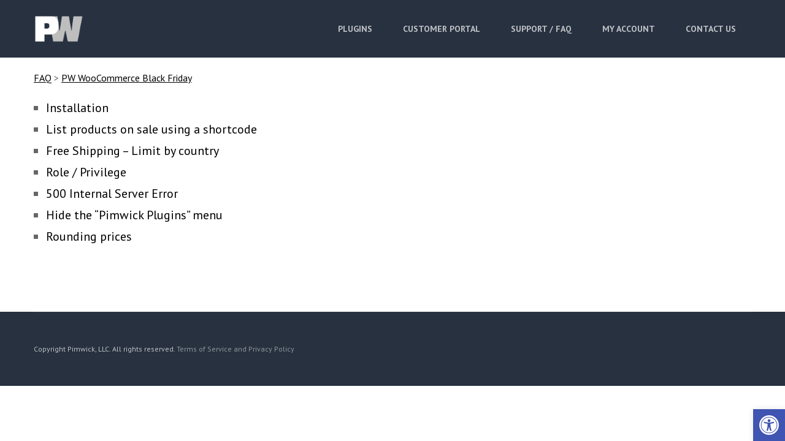

--- FILE ---
content_type: text/html; charset=utf-8
request_url: https://www.google.com/recaptcha/api2/anchor?ar=1&k=6LcDGCEaAAAAAHmh1WldLvMr4SqKrbrj5RJ02N23&co=aHR0cHM6Ly93d3cucGltd2ljay5jb206NDQz&hl=en&v=PoyoqOPhxBO7pBk68S4YbpHZ&size=invisible&anchor-ms=20000&execute-ms=30000&cb=dffpfacneow9
body_size: 48788
content:
<!DOCTYPE HTML><html dir="ltr" lang="en"><head><meta http-equiv="Content-Type" content="text/html; charset=UTF-8">
<meta http-equiv="X-UA-Compatible" content="IE=edge">
<title>reCAPTCHA</title>
<style type="text/css">
/* cyrillic-ext */
@font-face {
  font-family: 'Roboto';
  font-style: normal;
  font-weight: 400;
  font-stretch: 100%;
  src: url(//fonts.gstatic.com/s/roboto/v48/KFO7CnqEu92Fr1ME7kSn66aGLdTylUAMa3GUBHMdazTgWw.woff2) format('woff2');
  unicode-range: U+0460-052F, U+1C80-1C8A, U+20B4, U+2DE0-2DFF, U+A640-A69F, U+FE2E-FE2F;
}
/* cyrillic */
@font-face {
  font-family: 'Roboto';
  font-style: normal;
  font-weight: 400;
  font-stretch: 100%;
  src: url(//fonts.gstatic.com/s/roboto/v48/KFO7CnqEu92Fr1ME7kSn66aGLdTylUAMa3iUBHMdazTgWw.woff2) format('woff2');
  unicode-range: U+0301, U+0400-045F, U+0490-0491, U+04B0-04B1, U+2116;
}
/* greek-ext */
@font-face {
  font-family: 'Roboto';
  font-style: normal;
  font-weight: 400;
  font-stretch: 100%;
  src: url(//fonts.gstatic.com/s/roboto/v48/KFO7CnqEu92Fr1ME7kSn66aGLdTylUAMa3CUBHMdazTgWw.woff2) format('woff2');
  unicode-range: U+1F00-1FFF;
}
/* greek */
@font-face {
  font-family: 'Roboto';
  font-style: normal;
  font-weight: 400;
  font-stretch: 100%;
  src: url(//fonts.gstatic.com/s/roboto/v48/KFO7CnqEu92Fr1ME7kSn66aGLdTylUAMa3-UBHMdazTgWw.woff2) format('woff2');
  unicode-range: U+0370-0377, U+037A-037F, U+0384-038A, U+038C, U+038E-03A1, U+03A3-03FF;
}
/* math */
@font-face {
  font-family: 'Roboto';
  font-style: normal;
  font-weight: 400;
  font-stretch: 100%;
  src: url(//fonts.gstatic.com/s/roboto/v48/KFO7CnqEu92Fr1ME7kSn66aGLdTylUAMawCUBHMdazTgWw.woff2) format('woff2');
  unicode-range: U+0302-0303, U+0305, U+0307-0308, U+0310, U+0312, U+0315, U+031A, U+0326-0327, U+032C, U+032F-0330, U+0332-0333, U+0338, U+033A, U+0346, U+034D, U+0391-03A1, U+03A3-03A9, U+03B1-03C9, U+03D1, U+03D5-03D6, U+03F0-03F1, U+03F4-03F5, U+2016-2017, U+2034-2038, U+203C, U+2040, U+2043, U+2047, U+2050, U+2057, U+205F, U+2070-2071, U+2074-208E, U+2090-209C, U+20D0-20DC, U+20E1, U+20E5-20EF, U+2100-2112, U+2114-2115, U+2117-2121, U+2123-214F, U+2190, U+2192, U+2194-21AE, U+21B0-21E5, U+21F1-21F2, U+21F4-2211, U+2213-2214, U+2216-22FF, U+2308-230B, U+2310, U+2319, U+231C-2321, U+2336-237A, U+237C, U+2395, U+239B-23B7, U+23D0, U+23DC-23E1, U+2474-2475, U+25AF, U+25B3, U+25B7, U+25BD, U+25C1, U+25CA, U+25CC, U+25FB, U+266D-266F, U+27C0-27FF, U+2900-2AFF, U+2B0E-2B11, U+2B30-2B4C, U+2BFE, U+3030, U+FF5B, U+FF5D, U+1D400-1D7FF, U+1EE00-1EEFF;
}
/* symbols */
@font-face {
  font-family: 'Roboto';
  font-style: normal;
  font-weight: 400;
  font-stretch: 100%;
  src: url(//fonts.gstatic.com/s/roboto/v48/KFO7CnqEu92Fr1ME7kSn66aGLdTylUAMaxKUBHMdazTgWw.woff2) format('woff2');
  unicode-range: U+0001-000C, U+000E-001F, U+007F-009F, U+20DD-20E0, U+20E2-20E4, U+2150-218F, U+2190, U+2192, U+2194-2199, U+21AF, U+21E6-21F0, U+21F3, U+2218-2219, U+2299, U+22C4-22C6, U+2300-243F, U+2440-244A, U+2460-24FF, U+25A0-27BF, U+2800-28FF, U+2921-2922, U+2981, U+29BF, U+29EB, U+2B00-2BFF, U+4DC0-4DFF, U+FFF9-FFFB, U+10140-1018E, U+10190-1019C, U+101A0, U+101D0-101FD, U+102E0-102FB, U+10E60-10E7E, U+1D2C0-1D2D3, U+1D2E0-1D37F, U+1F000-1F0FF, U+1F100-1F1AD, U+1F1E6-1F1FF, U+1F30D-1F30F, U+1F315, U+1F31C, U+1F31E, U+1F320-1F32C, U+1F336, U+1F378, U+1F37D, U+1F382, U+1F393-1F39F, U+1F3A7-1F3A8, U+1F3AC-1F3AF, U+1F3C2, U+1F3C4-1F3C6, U+1F3CA-1F3CE, U+1F3D4-1F3E0, U+1F3ED, U+1F3F1-1F3F3, U+1F3F5-1F3F7, U+1F408, U+1F415, U+1F41F, U+1F426, U+1F43F, U+1F441-1F442, U+1F444, U+1F446-1F449, U+1F44C-1F44E, U+1F453, U+1F46A, U+1F47D, U+1F4A3, U+1F4B0, U+1F4B3, U+1F4B9, U+1F4BB, U+1F4BF, U+1F4C8-1F4CB, U+1F4D6, U+1F4DA, U+1F4DF, U+1F4E3-1F4E6, U+1F4EA-1F4ED, U+1F4F7, U+1F4F9-1F4FB, U+1F4FD-1F4FE, U+1F503, U+1F507-1F50B, U+1F50D, U+1F512-1F513, U+1F53E-1F54A, U+1F54F-1F5FA, U+1F610, U+1F650-1F67F, U+1F687, U+1F68D, U+1F691, U+1F694, U+1F698, U+1F6AD, U+1F6B2, U+1F6B9-1F6BA, U+1F6BC, U+1F6C6-1F6CF, U+1F6D3-1F6D7, U+1F6E0-1F6EA, U+1F6F0-1F6F3, U+1F6F7-1F6FC, U+1F700-1F7FF, U+1F800-1F80B, U+1F810-1F847, U+1F850-1F859, U+1F860-1F887, U+1F890-1F8AD, U+1F8B0-1F8BB, U+1F8C0-1F8C1, U+1F900-1F90B, U+1F93B, U+1F946, U+1F984, U+1F996, U+1F9E9, U+1FA00-1FA6F, U+1FA70-1FA7C, U+1FA80-1FA89, U+1FA8F-1FAC6, U+1FACE-1FADC, U+1FADF-1FAE9, U+1FAF0-1FAF8, U+1FB00-1FBFF;
}
/* vietnamese */
@font-face {
  font-family: 'Roboto';
  font-style: normal;
  font-weight: 400;
  font-stretch: 100%;
  src: url(//fonts.gstatic.com/s/roboto/v48/KFO7CnqEu92Fr1ME7kSn66aGLdTylUAMa3OUBHMdazTgWw.woff2) format('woff2');
  unicode-range: U+0102-0103, U+0110-0111, U+0128-0129, U+0168-0169, U+01A0-01A1, U+01AF-01B0, U+0300-0301, U+0303-0304, U+0308-0309, U+0323, U+0329, U+1EA0-1EF9, U+20AB;
}
/* latin-ext */
@font-face {
  font-family: 'Roboto';
  font-style: normal;
  font-weight: 400;
  font-stretch: 100%;
  src: url(//fonts.gstatic.com/s/roboto/v48/KFO7CnqEu92Fr1ME7kSn66aGLdTylUAMa3KUBHMdazTgWw.woff2) format('woff2');
  unicode-range: U+0100-02BA, U+02BD-02C5, U+02C7-02CC, U+02CE-02D7, U+02DD-02FF, U+0304, U+0308, U+0329, U+1D00-1DBF, U+1E00-1E9F, U+1EF2-1EFF, U+2020, U+20A0-20AB, U+20AD-20C0, U+2113, U+2C60-2C7F, U+A720-A7FF;
}
/* latin */
@font-face {
  font-family: 'Roboto';
  font-style: normal;
  font-weight: 400;
  font-stretch: 100%;
  src: url(//fonts.gstatic.com/s/roboto/v48/KFO7CnqEu92Fr1ME7kSn66aGLdTylUAMa3yUBHMdazQ.woff2) format('woff2');
  unicode-range: U+0000-00FF, U+0131, U+0152-0153, U+02BB-02BC, U+02C6, U+02DA, U+02DC, U+0304, U+0308, U+0329, U+2000-206F, U+20AC, U+2122, U+2191, U+2193, U+2212, U+2215, U+FEFF, U+FFFD;
}
/* cyrillic-ext */
@font-face {
  font-family: 'Roboto';
  font-style: normal;
  font-weight: 500;
  font-stretch: 100%;
  src: url(//fonts.gstatic.com/s/roboto/v48/KFO7CnqEu92Fr1ME7kSn66aGLdTylUAMa3GUBHMdazTgWw.woff2) format('woff2');
  unicode-range: U+0460-052F, U+1C80-1C8A, U+20B4, U+2DE0-2DFF, U+A640-A69F, U+FE2E-FE2F;
}
/* cyrillic */
@font-face {
  font-family: 'Roboto';
  font-style: normal;
  font-weight: 500;
  font-stretch: 100%;
  src: url(//fonts.gstatic.com/s/roboto/v48/KFO7CnqEu92Fr1ME7kSn66aGLdTylUAMa3iUBHMdazTgWw.woff2) format('woff2');
  unicode-range: U+0301, U+0400-045F, U+0490-0491, U+04B0-04B1, U+2116;
}
/* greek-ext */
@font-face {
  font-family: 'Roboto';
  font-style: normal;
  font-weight: 500;
  font-stretch: 100%;
  src: url(//fonts.gstatic.com/s/roboto/v48/KFO7CnqEu92Fr1ME7kSn66aGLdTylUAMa3CUBHMdazTgWw.woff2) format('woff2');
  unicode-range: U+1F00-1FFF;
}
/* greek */
@font-face {
  font-family: 'Roboto';
  font-style: normal;
  font-weight: 500;
  font-stretch: 100%;
  src: url(//fonts.gstatic.com/s/roboto/v48/KFO7CnqEu92Fr1ME7kSn66aGLdTylUAMa3-UBHMdazTgWw.woff2) format('woff2');
  unicode-range: U+0370-0377, U+037A-037F, U+0384-038A, U+038C, U+038E-03A1, U+03A3-03FF;
}
/* math */
@font-face {
  font-family: 'Roboto';
  font-style: normal;
  font-weight: 500;
  font-stretch: 100%;
  src: url(//fonts.gstatic.com/s/roboto/v48/KFO7CnqEu92Fr1ME7kSn66aGLdTylUAMawCUBHMdazTgWw.woff2) format('woff2');
  unicode-range: U+0302-0303, U+0305, U+0307-0308, U+0310, U+0312, U+0315, U+031A, U+0326-0327, U+032C, U+032F-0330, U+0332-0333, U+0338, U+033A, U+0346, U+034D, U+0391-03A1, U+03A3-03A9, U+03B1-03C9, U+03D1, U+03D5-03D6, U+03F0-03F1, U+03F4-03F5, U+2016-2017, U+2034-2038, U+203C, U+2040, U+2043, U+2047, U+2050, U+2057, U+205F, U+2070-2071, U+2074-208E, U+2090-209C, U+20D0-20DC, U+20E1, U+20E5-20EF, U+2100-2112, U+2114-2115, U+2117-2121, U+2123-214F, U+2190, U+2192, U+2194-21AE, U+21B0-21E5, U+21F1-21F2, U+21F4-2211, U+2213-2214, U+2216-22FF, U+2308-230B, U+2310, U+2319, U+231C-2321, U+2336-237A, U+237C, U+2395, U+239B-23B7, U+23D0, U+23DC-23E1, U+2474-2475, U+25AF, U+25B3, U+25B7, U+25BD, U+25C1, U+25CA, U+25CC, U+25FB, U+266D-266F, U+27C0-27FF, U+2900-2AFF, U+2B0E-2B11, U+2B30-2B4C, U+2BFE, U+3030, U+FF5B, U+FF5D, U+1D400-1D7FF, U+1EE00-1EEFF;
}
/* symbols */
@font-face {
  font-family: 'Roboto';
  font-style: normal;
  font-weight: 500;
  font-stretch: 100%;
  src: url(//fonts.gstatic.com/s/roboto/v48/KFO7CnqEu92Fr1ME7kSn66aGLdTylUAMaxKUBHMdazTgWw.woff2) format('woff2');
  unicode-range: U+0001-000C, U+000E-001F, U+007F-009F, U+20DD-20E0, U+20E2-20E4, U+2150-218F, U+2190, U+2192, U+2194-2199, U+21AF, U+21E6-21F0, U+21F3, U+2218-2219, U+2299, U+22C4-22C6, U+2300-243F, U+2440-244A, U+2460-24FF, U+25A0-27BF, U+2800-28FF, U+2921-2922, U+2981, U+29BF, U+29EB, U+2B00-2BFF, U+4DC0-4DFF, U+FFF9-FFFB, U+10140-1018E, U+10190-1019C, U+101A0, U+101D0-101FD, U+102E0-102FB, U+10E60-10E7E, U+1D2C0-1D2D3, U+1D2E0-1D37F, U+1F000-1F0FF, U+1F100-1F1AD, U+1F1E6-1F1FF, U+1F30D-1F30F, U+1F315, U+1F31C, U+1F31E, U+1F320-1F32C, U+1F336, U+1F378, U+1F37D, U+1F382, U+1F393-1F39F, U+1F3A7-1F3A8, U+1F3AC-1F3AF, U+1F3C2, U+1F3C4-1F3C6, U+1F3CA-1F3CE, U+1F3D4-1F3E0, U+1F3ED, U+1F3F1-1F3F3, U+1F3F5-1F3F7, U+1F408, U+1F415, U+1F41F, U+1F426, U+1F43F, U+1F441-1F442, U+1F444, U+1F446-1F449, U+1F44C-1F44E, U+1F453, U+1F46A, U+1F47D, U+1F4A3, U+1F4B0, U+1F4B3, U+1F4B9, U+1F4BB, U+1F4BF, U+1F4C8-1F4CB, U+1F4D6, U+1F4DA, U+1F4DF, U+1F4E3-1F4E6, U+1F4EA-1F4ED, U+1F4F7, U+1F4F9-1F4FB, U+1F4FD-1F4FE, U+1F503, U+1F507-1F50B, U+1F50D, U+1F512-1F513, U+1F53E-1F54A, U+1F54F-1F5FA, U+1F610, U+1F650-1F67F, U+1F687, U+1F68D, U+1F691, U+1F694, U+1F698, U+1F6AD, U+1F6B2, U+1F6B9-1F6BA, U+1F6BC, U+1F6C6-1F6CF, U+1F6D3-1F6D7, U+1F6E0-1F6EA, U+1F6F0-1F6F3, U+1F6F7-1F6FC, U+1F700-1F7FF, U+1F800-1F80B, U+1F810-1F847, U+1F850-1F859, U+1F860-1F887, U+1F890-1F8AD, U+1F8B0-1F8BB, U+1F8C0-1F8C1, U+1F900-1F90B, U+1F93B, U+1F946, U+1F984, U+1F996, U+1F9E9, U+1FA00-1FA6F, U+1FA70-1FA7C, U+1FA80-1FA89, U+1FA8F-1FAC6, U+1FACE-1FADC, U+1FADF-1FAE9, U+1FAF0-1FAF8, U+1FB00-1FBFF;
}
/* vietnamese */
@font-face {
  font-family: 'Roboto';
  font-style: normal;
  font-weight: 500;
  font-stretch: 100%;
  src: url(//fonts.gstatic.com/s/roboto/v48/KFO7CnqEu92Fr1ME7kSn66aGLdTylUAMa3OUBHMdazTgWw.woff2) format('woff2');
  unicode-range: U+0102-0103, U+0110-0111, U+0128-0129, U+0168-0169, U+01A0-01A1, U+01AF-01B0, U+0300-0301, U+0303-0304, U+0308-0309, U+0323, U+0329, U+1EA0-1EF9, U+20AB;
}
/* latin-ext */
@font-face {
  font-family: 'Roboto';
  font-style: normal;
  font-weight: 500;
  font-stretch: 100%;
  src: url(//fonts.gstatic.com/s/roboto/v48/KFO7CnqEu92Fr1ME7kSn66aGLdTylUAMa3KUBHMdazTgWw.woff2) format('woff2');
  unicode-range: U+0100-02BA, U+02BD-02C5, U+02C7-02CC, U+02CE-02D7, U+02DD-02FF, U+0304, U+0308, U+0329, U+1D00-1DBF, U+1E00-1E9F, U+1EF2-1EFF, U+2020, U+20A0-20AB, U+20AD-20C0, U+2113, U+2C60-2C7F, U+A720-A7FF;
}
/* latin */
@font-face {
  font-family: 'Roboto';
  font-style: normal;
  font-weight: 500;
  font-stretch: 100%;
  src: url(//fonts.gstatic.com/s/roboto/v48/KFO7CnqEu92Fr1ME7kSn66aGLdTylUAMa3yUBHMdazQ.woff2) format('woff2');
  unicode-range: U+0000-00FF, U+0131, U+0152-0153, U+02BB-02BC, U+02C6, U+02DA, U+02DC, U+0304, U+0308, U+0329, U+2000-206F, U+20AC, U+2122, U+2191, U+2193, U+2212, U+2215, U+FEFF, U+FFFD;
}
/* cyrillic-ext */
@font-face {
  font-family: 'Roboto';
  font-style: normal;
  font-weight: 900;
  font-stretch: 100%;
  src: url(//fonts.gstatic.com/s/roboto/v48/KFO7CnqEu92Fr1ME7kSn66aGLdTylUAMa3GUBHMdazTgWw.woff2) format('woff2');
  unicode-range: U+0460-052F, U+1C80-1C8A, U+20B4, U+2DE0-2DFF, U+A640-A69F, U+FE2E-FE2F;
}
/* cyrillic */
@font-face {
  font-family: 'Roboto';
  font-style: normal;
  font-weight: 900;
  font-stretch: 100%;
  src: url(//fonts.gstatic.com/s/roboto/v48/KFO7CnqEu92Fr1ME7kSn66aGLdTylUAMa3iUBHMdazTgWw.woff2) format('woff2');
  unicode-range: U+0301, U+0400-045F, U+0490-0491, U+04B0-04B1, U+2116;
}
/* greek-ext */
@font-face {
  font-family: 'Roboto';
  font-style: normal;
  font-weight: 900;
  font-stretch: 100%;
  src: url(//fonts.gstatic.com/s/roboto/v48/KFO7CnqEu92Fr1ME7kSn66aGLdTylUAMa3CUBHMdazTgWw.woff2) format('woff2');
  unicode-range: U+1F00-1FFF;
}
/* greek */
@font-face {
  font-family: 'Roboto';
  font-style: normal;
  font-weight: 900;
  font-stretch: 100%;
  src: url(//fonts.gstatic.com/s/roboto/v48/KFO7CnqEu92Fr1ME7kSn66aGLdTylUAMa3-UBHMdazTgWw.woff2) format('woff2');
  unicode-range: U+0370-0377, U+037A-037F, U+0384-038A, U+038C, U+038E-03A1, U+03A3-03FF;
}
/* math */
@font-face {
  font-family: 'Roboto';
  font-style: normal;
  font-weight: 900;
  font-stretch: 100%;
  src: url(//fonts.gstatic.com/s/roboto/v48/KFO7CnqEu92Fr1ME7kSn66aGLdTylUAMawCUBHMdazTgWw.woff2) format('woff2');
  unicode-range: U+0302-0303, U+0305, U+0307-0308, U+0310, U+0312, U+0315, U+031A, U+0326-0327, U+032C, U+032F-0330, U+0332-0333, U+0338, U+033A, U+0346, U+034D, U+0391-03A1, U+03A3-03A9, U+03B1-03C9, U+03D1, U+03D5-03D6, U+03F0-03F1, U+03F4-03F5, U+2016-2017, U+2034-2038, U+203C, U+2040, U+2043, U+2047, U+2050, U+2057, U+205F, U+2070-2071, U+2074-208E, U+2090-209C, U+20D0-20DC, U+20E1, U+20E5-20EF, U+2100-2112, U+2114-2115, U+2117-2121, U+2123-214F, U+2190, U+2192, U+2194-21AE, U+21B0-21E5, U+21F1-21F2, U+21F4-2211, U+2213-2214, U+2216-22FF, U+2308-230B, U+2310, U+2319, U+231C-2321, U+2336-237A, U+237C, U+2395, U+239B-23B7, U+23D0, U+23DC-23E1, U+2474-2475, U+25AF, U+25B3, U+25B7, U+25BD, U+25C1, U+25CA, U+25CC, U+25FB, U+266D-266F, U+27C0-27FF, U+2900-2AFF, U+2B0E-2B11, U+2B30-2B4C, U+2BFE, U+3030, U+FF5B, U+FF5D, U+1D400-1D7FF, U+1EE00-1EEFF;
}
/* symbols */
@font-face {
  font-family: 'Roboto';
  font-style: normal;
  font-weight: 900;
  font-stretch: 100%;
  src: url(//fonts.gstatic.com/s/roboto/v48/KFO7CnqEu92Fr1ME7kSn66aGLdTylUAMaxKUBHMdazTgWw.woff2) format('woff2');
  unicode-range: U+0001-000C, U+000E-001F, U+007F-009F, U+20DD-20E0, U+20E2-20E4, U+2150-218F, U+2190, U+2192, U+2194-2199, U+21AF, U+21E6-21F0, U+21F3, U+2218-2219, U+2299, U+22C4-22C6, U+2300-243F, U+2440-244A, U+2460-24FF, U+25A0-27BF, U+2800-28FF, U+2921-2922, U+2981, U+29BF, U+29EB, U+2B00-2BFF, U+4DC0-4DFF, U+FFF9-FFFB, U+10140-1018E, U+10190-1019C, U+101A0, U+101D0-101FD, U+102E0-102FB, U+10E60-10E7E, U+1D2C0-1D2D3, U+1D2E0-1D37F, U+1F000-1F0FF, U+1F100-1F1AD, U+1F1E6-1F1FF, U+1F30D-1F30F, U+1F315, U+1F31C, U+1F31E, U+1F320-1F32C, U+1F336, U+1F378, U+1F37D, U+1F382, U+1F393-1F39F, U+1F3A7-1F3A8, U+1F3AC-1F3AF, U+1F3C2, U+1F3C4-1F3C6, U+1F3CA-1F3CE, U+1F3D4-1F3E0, U+1F3ED, U+1F3F1-1F3F3, U+1F3F5-1F3F7, U+1F408, U+1F415, U+1F41F, U+1F426, U+1F43F, U+1F441-1F442, U+1F444, U+1F446-1F449, U+1F44C-1F44E, U+1F453, U+1F46A, U+1F47D, U+1F4A3, U+1F4B0, U+1F4B3, U+1F4B9, U+1F4BB, U+1F4BF, U+1F4C8-1F4CB, U+1F4D6, U+1F4DA, U+1F4DF, U+1F4E3-1F4E6, U+1F4EA-1F4ED, U+1F4F7, U+1F4F9-1F4FB, U+1F4FD-1F4FE, U+1F503, U+1F507-1F50B, U+1F50D, U+1F512-1F513, U+1F53E-1F54A, U+1F54F-1F5FA, U+1F610, U+1F650-1F67F, U+1F687, U+1F68D, U+1F691, U+1F694, U+1F698, U+1F6AD, U+1F6B2, U+1F6B9-1F6BA, U+1F6BC, U+1F6C6-1F6CF, U+1F6D3-1F6D7, U+1F6E0-1F6EA, U+1F6F0-1F6F3, U+1F6F7-1F6FC, U+1F700-1F7FF, U+1F800-1F80B, U+1F810-1F847, U+1F850-1F859, U+1F860-1F887, U+1F890-1F8AD, U+1F8B0-1F8BB, U+1F8C0-1F8C1, U+1F900-1F90B, U+1F93B, U+1F946, U+1F984, U+1F996, U+1F9E9, U+1FA00-1FA6F, U+1FA70-1FA7C, U+1FA80-1FA89, U+1FA8F-1FAC6, U+1FACE-1FADC, U+1FADF-1FAE9, U+1FAF0-1FAF8, U+1FB00-1FBFF;
}
/* vietnamese */
@font-face {
  font-family: 'Roboto';
  font-style: normal;
  font-weight: 900;
  font-stretch: 100%;
  src: url(//fonts.gstatic.com/s/roboto/v48/KFO7CnqEu92Fr1ME7kSn66aGLdTylUAMa3OUBHMdazTgWw.woff2) format('woff2');
  unicode-range: U+0102-0103, U+0110-0111, U+0128-0129, U+0168-0169, U+01A0-01A1, U+01AF-01B0, U+0300-0301, U+0303-0304, U+0308-0309, U+0323, U+0329, U+1EA0-1EF9, U+20AB;
}
/* latin-ext */
@font-face {
  font-family: 'Roboto';
  font-style: normal;
  font-weight: 900;
  font-stretch: 100%;
  src: url(//fonts.gstatic.com/s/roboto/v48/KFO7CnqEu92Fr1ME7kSn66aGLdTylUAMa3KUBHMdazTgWw.woff2) format('woff2');
  unicode-range: U+0100-02BA, U+02BD-02C5, U+02C7-02CC, U+02CE-02D7, U+02DD-02FF, U+0304, U+0308, U+0329, U+1D00-1DBF, U+1E00-1E9F, U+1EF2-1EFF, U+2020, U+20A0-20AB, U+20AD-20C0, U+2113, U+2C60-2C7F, U+A720-A7FF;
}
/* latin */
@font-face {
  font-family: 'Roboto';
  font-style: normal;
  font-weight: 900;
  font-stretch: 100%;
  src: url(//fonts.gstatic.com/s/roboto/v48/KFO7CnqEu92Fr1ME7kSn66aGLdTylUAMa3yUBHMdazQ.woff2) format('woff2');
  unicode-range: U+0000-00FF, U+0131, U+0152-0153, U+02BB-02BC, U+02C6, U+02DA, U+02DC, U+0304, U+0308, U+0329, U+2000-206F, U+20AC, U+2122, U+2191, U+2193, U+2212, U+2215, U+FEFF, U+FFFD;
}

</style>
<link rel="stylesheet" type="text/css" href="https://www.gstatic.com/recaptcha/releases/PoyoqOPhxBO7pBk68S4YbpHZ/styles__ltr.css">
<script nonce="W54741G9t9JsYhlFVWSEDQ" type="text/javascript">window['__recaptcha_api'] = 'https://www.google.com/recaptcha/api2/';</script>
<script type="text/javascript" src="https://www.gstatic.com/recaptcha/releases/PoyoqOPhxBO7pBk68S4YbpHZ/recaptcha__en.js" nonce="W54741G9t9JsYhlFVWSEDQ">
      
    </script></head>
<body><div id="rc-anchor-alert" class="rc-anchor-alert"></div>
<input type="hidden" id="recaptcha-token" value="[base64]">
<script type="text/javascript" nonce="W54741G9t9JsYhlFVWSEDQ">
      recaptcha.anchor.Main.init("[\x22ainput\x22,[\x22bgdata\x22,\x22\x22,\[base64]/[base64]/bmV3IFpbdF0obVswXSk6Sz09Mj9uZXcgWlt0XShtWzBdLG1bMV0pOks9PTM/bmV3IFpbdF0obVswXSxtWzFdLG1bMl0pOks9PTQ/[base64]/[base64]/[base64]/[base64]/[base64]/[base64]/[base64]/[base64]/[base64]/[base64]/[base64]/[base64]/[base64]/[base64]\\u003d\\u003d\x22,\[base64]\\u003d\x22,\x22wogIGsKidMKPX1B6w7XCl8K1N8O1azQ9UMOwacOFwpLCozc/[base64]/DicONbmrDnT5WfsKVLETDu8OEX8OmH8OrwqZLBcOtw5HCq8O6woHDohF7MAfDlgUJw75nw5oZTsKJwpfCt8Kmw5w+w5TCtQI5w5rCjcKvwrTDqmAuwopBwpdsG8K7w4fCtxrCl1PCtMOBQcKaw4/Dl8K/BsOHwpfCn8O0wpUGw6FBXGbDr8KNNQxuwoDCqMOjwpnDpMKPwr1JwqHDrMOIwqIHw5/CjMOxwrfCn8Otbhk8YzXDi8K0HcKMdCbDuBs7PXPCtwtIw6fCrCHCgsOywoIrwoIhZkhZbcK7w54LEUVawo3CnC4rw5/[base64]/[base64]/DtU0qwqHCoCt8wprDjcKKaVorDMO0KC5JaXjDq8KhYcKKwo3DusOlem09wp9tCsK0SMOaLsOlGcOuMcOJwrzDuMOvJmfCgh0gw5zCucKEVMKZw45+w7jDvMO3Bxd2QsOrw6HCq8OTdiAuXsOKwrVnwrDDgHTCmsOqwo1NS8KHbcO+A8Krwo/CvMOlUmR6w5Q8w5cBwoXCgHPCnMKbHsOHw6XDiyo+wq99wo1mwrlCwrLDlGbDv3rCjl9Pw6zCmMOhwpnDmWPCqsOlw7XDr2vCjRLCtifDksOLeUjDnhLDrsOuwo/ClcKZGsK1S8KdJMODEcOLw5rCmcOYwoPChF4tIzodQlZ2asKLIMOJw6rDo8O5wpRfwqPDilYpNcKsYTJHGMOVTkZCw6gtwqEHMsKMdMOJGsKHesO4GcK+w585aG/DvcORw6E/b8KVwqd1w53CqW/CpMObw7TCucK1w57DicO/w6YYwqdWZcO+wqMVLzjDj8O6C8K3wosJwr7Ch3XCqMKXw6PDkBrCg8KwcxkYw4/[base64]/CvMOgJMOncCNKw6jCp8KQIMOIADjCkcOOw5/Dp8KNwrwNdMK6wrbChznDgcOpw6fDrMOAd8Omwq/CrMOKN8KDwo7DlMOQWMO/wrFCPcKMwrnDi8O5dsKBJcOdPgHDkWMew7x4w4bCqMKGScOdw6HDp2VowpLCkMKcwr5qZBXCqsOaQ8KGwrLCvE7CkhgHwpEHwoo7w7x/DhrCkiUiwqLCjcOSRsKQMjLCk8Kywo9nw6/DhwBfwrJeHkzCojfCvBR/wo0xwq1mw6B7a2HDk8Kcw4cyaDx4UhA4UUd3RsO8eA4mw4ZJw5PCgcO0woAyQWoBw6gZBH1sw5HCusK1L2DCkApyMsK+FFUtTsKYw4/Dg8OYw7ghCsKHKVpiGsOZY8KFwqJhWMKvFWbCqMKTwqLClcK/PsO2TyXDs8Kow6TCkmXDv8KHw41sw4oRwpjDj8KQw4JJITEPSsOfw5E4w6TClQ4lwp0pTcO+w7c7wqM2NcOZWcKYw7/[base64]/woUKfcO1w7fCmWHDqcO6w4gDwrbCmkDDlC87cjLCgHkEcsKIEcKACcOjXsOOA8O9ZGrDnsKmF8OLw7PDucKUHcKHw7xHLXXCkFHDgQrCg8Osw417FBPCkg/CinBgwrJww5Nlw4V0QkFSwr8bJcO1w7x5wpJeNHPCtcOEw4jDq8OzwoYcTT/DtDkeIMOEYcOcw5QLwpnCjsOVGcOOw6HDk1TDhzXCs07Cl2jDoMKgG1HDuzhRPXTCgsOhwojDrcKbworCusOlwqjDtTV+ShthwoXDlRdGdFg3EmAdYcO9wpfCjTIqwrvDrSJBwqJ1csOLAMOJwqPCk8OpeCzDhcKFI3c2wq7DjcOocS0/w4FSTsOYwrjDm8OSwpM5w716w4fCtMK3FMOGNEogH8OSwqEXwqTCv8KOXMOpwpLDkn7DhMKeYMKbHsKUw59/w7/Dix5Hw6DDu8Okw6zDpnTCg8OMbsK5IG5VMyowQBN5wpVPfMKKE8OZw4/Cp8Kew7LDpizDpcKBAnHDvmrCu8OCw4F1GyY4woJ7w51nwo7ClMO/[base64]/Nkt2ZMOlZsOLw5nCi8KxacKGw7DDlMKbU8KDw4JFwpDCjMKZw5c7SkXCqMO3wpYCXsKSIHDDv8OgUR/[base64]/VRpFwp5Ew77DpsOLEcKweMOQZhjDksKUZmjCh8K1ZFoXBMK+w7rDuSrDq0kmO8OLQkTCk8K8WhIWfsOzw5jDssO+Hwtjw4DDtULDmsK9wr3CgcO9w5wTwoPClDM6w7x/wrxOw7pgKxLDsMOGwqEowp0kEns6wq0cGcOMwrzDlRsAEcO1e8KpMcKAw5nDn8OQF8KcdMOww4DCnx7Cr33Cv2PCnsKmwoXCjcKnMHXDt0AkUcOiwqXCjEl+eENYPGVGR8OXwpdfAEcZI0p/[base64]/DnwJWDSLDgsOzVWDDiyldw4PDhA/CgMOdV8OiEgVlw4DDoBTDoRNCwqrDvMOMAsKWV8Oowq7Dp8KuJRQaa0TCrcOrRGjCrsK8SsKcWcKaEDvComYmworDhirDgFHDgj9BwqHDicKYw43Do2p+U8OFw7UgLiIgwoRQwr5wAMOsw58NwqYgFVt/[base64]/CqnxNK3/DpsKywpvDlsO0FBvCshLCucO+w5TCt3XDv8O0wox5Pw/DhQtyFgTCisOQdWQuw4TCgcKIaWV2YsKESFTDv8KGdGXDusK/w491KmxGEcOMYsK2Eg9LEFjDg2bCuA84w77DpMKUwoZtTBvCpVJbF8KRw6fDrzHCr2HCj8KEcMKkwr88AsKPH1hJwqZHPMOBbTtfwq7Do0gSeiJ6w7XDolAOwoc5w78wYUcQcsKMw7t/w61fVcKxw7YcMMKfIMKEMkDDjMOjewFmw6HChsOvVBwcdxzCq8Oww5JPVS4dw7oNwrPDjMKDK8Ohw7kfw5fDiB3Dq8KrwpvDu8OVC8ObQsObw6XDmcKFasKqccKOwoTDsyPDukXDqUwROSnDvMKOwonDuCfCqMOcwo9awrfCukwOwofDoQgidsKKfX/Dr3zDugvDrxLCiMKPw5wmZcKLacO1EsKuJsOowovCkMKmw5VKw4lYw71oSkPDnEfDsMKyScONw6ohw7zDgHDDg8OZAWoEIcOKM8OuFGzCqMOaEAEaKsOXwrV8P2/[base64]/Do2LCrDTCgMOpRcK2EzfCncKcwovCiHE1wp1Vw6k/[base64]/[base64]/UG0gworDlkvDsMKCO8ORasOiTsOMwrPCoMK7ZcO3wr7ClcOcYMOKw5XDkMKafDXDjCjDgU/DiQlIRwoew5XDjCPCvMOBw5HCsMO2wrZXNMKLwoU4EjJGwoFWw512wpzDnl1UwqLCiAwpNcOPwp7CisK/bFbDjsOSAMOHDsKJNw4qRm/CtsOyecK7woZRw4/Cmg1KwooPw5XCgcK4dmEMTBIcwqHDlTTCpSfCklbDm8OWM8K4w7PCqgbDgcKaAjDDkRo0w6I4XsKuwpHDoMOHScO+wqnCpsO9L2DCmmvCsirCoXnDhDEqw7gkYsO8YMKKw5clO8KVwoDCvMOkw5gFEBbDksODBwhlOsOLQ8OFdCPCi0/[base64]/CosKMw7Blf3nCvMOfwoRjAcKDTlpaDsKIeXpkw58gKsOKDHENdcKJw4ZpHcKsGCDCl1hHw7tHwqfCjsKjw4bCmCjDr8KzesOiw6LCt8K1IHTCrMK/wpnCtBDCsHsEw73DiQNcw6BLZhHCsMKXwobDiULCjnHCvMK1woNaw6cfw6gYwoIxwp7DmxIVD8OWX8Oow6PCuBV+w694w5cLccO4wqjCui3CgsKRNMOVZMKQwrHDgU/[base64]/[base64]/DghM4WS7Dj8O/DcOcIsKPw7fDjgsqdcOOwqUtw7rCk1s3WsORwoY8w4nDv8K2w7dBwqkaYFEQw7p3EAzCjsO8wos1w4vCuQYqwoJAVgsQdm7CjHg8wqTDtcKYRcKsBsOEfSLChsK1w6/CqsKKw5FGwqBjMSXCtBbDpj9ewqPDnUs2CVnCrn9ZV0Qrw63DncKsw6Rsw5HClsOkO8O0HcKyDsKmOVJwwr/DnTfCtEDDoxjCjF/[base64]/Wj7CjiQawqHClMKwJnoxYkcvw7DDvivDnQDCnsK9w6XDvw56w7ZXw54HCcOsw4zCmFd7wqcOKGt/wo0kAMOOKDPDgAolw5Miw73DlHZbKxlewp5bPcOyTidFdcK/BsOuPFISw7vCpcKywpN+FGrCiwrCvWPDh25rTznCrC7CjsKQPsOqw7chUDILwpEiMHDDkxImdXwVYgI2DTskw6RBw4Q6wokdPcKHV8OddWXCgjZ4CxzCr8OOwoPDosOrwpBxK8O/B0TDrGHDrHQOwoxKQ8KvDCFwwqsNwpHDmsKhwoB6VxInw5E5Hk7Dj8KMBG4fdgpTTko+eix/w6JswqrCq1URw6QAwpwRwosIw6gzw5w0wr0Hw5rDrxLCgjxIw7rDtEB2AwI4B3l5wrlBMEUvW27CpMO5wr7DkHrDoH3DkRbCq1IzFV0tfcOWwr/DhSReTsKJw71Xwo7DgcOFwrJmwpVGX8OwaMK3DQXChMK0w7laAsKkw5A5wpzCrQ7DiMOHOgrCkVMubyTDuMOlRMKTw4oJw7DDo8O2w6PCucKKNsOpwp5Yw7DCmSvChcOQwpbCksK4wrNywq5/XGlTwpEjKMOONMOhwqt3w7LDocOMw64VPynDhcO2w6/CsAzDl8KLAsOZw5PDiMOowo7DvMKMw6jChBZFOlpjXMOZVwTDnC/CnncCfU4fX8KBwofCi8K/[base64]/[base64]/w5rChMKJwrnConrDmsOkXkbCu8OsecKiwr8mEsKqTcO+w5cKw4J/LyHDpiHDpnJ+RsKjCmjChjnDu1kXdkxSw74Yw5ZmwrY9w5/[base64]/[base64]/DpFN5w5HDhcODw6EaOMKqb8OvwpLCtj3DsyvDuAhVQcK7VAjDvxBuRMKpw7s/wqlof8KUPW02woTDhDAvJV8Ew7/DtcOEIx/CjcKMwp/Ds8KTwpAVP1A+wprCusKvwoJ7H8OSwr3CtMKCCMO4wq/[base64]/DvGllBWDDiTPCqcK3w65Cw65qE8KEw5XDmXnDpsOywoJAw7LDlsOlw6zChxnDscKvwqIZeMOucAvCh8OMw5tbaGB/w6QfVsOXwq7CjmDCr8O8w6DCly7ClsORXXDCskHClD/[base64]/[base64]/wr/Du8KOw5ogwqXCpUTCuDI2DmLCg8KfQjTDqsKIQmzDrMKfXXfDuSnDtcOtCjzCsgjDoMK7w5Z8d8KLIxVdw5F1wrnCu8Ktw7RUDS0cw5/DmsOdEMOlwpfCisOGwrp+w69JbB0aAC/[base64]/[base64]/DsFLCkn0Lw6zCosOdwqtQNQ/CosOUwocvMMOef8K+w51SZ8KAMWAbWkvDtMKdccOWFcOnFTIESsOHBsOHZ05Vbx3DpsOhwodQWMODHU4GQzF+w6bCm8KwCCHDtwHDjQPDpzbCosKtwoEXPcO3wprCi2vCvMOuVwLDi38AXiBnSsKCQMK7QxzDj3VAw6kkDijDg8KXw5vClMKmCxgYw5XDn09OCQ/ChcKlwrzCi8KVw4DDmsKtw7rDnsO1wrd7QUjCh8K8G3oGC8OOw4Iiw4vDmcOLw5LDllPCjsKAwo3Cu8Kcwo8mOcKhE3fCjMKhZMKha8Ogw57Dh0xVwqNcwr0qdsKUVDPDg8K9wr/CnH3DmsKOw43CksOcEiMzwpPDocKlwq7DlzpTwrxcd8OUw5kuJ8Owwr5wwqFBRn1DIXvDkT4FXHFkw5hNwrnDkMKVwo3DvytBwopMwr4gJ1AxwpXDlcOdVcOdfcKNdsKwWEU0wq0hw7/DsFnDlSfCkU0UP8Kcw6RZU8ODwqZew7/DnkPDhF8CwoTDpcKbwo3Cv8OyAsKSwq7Cl8KAw6t0ecKUKzx8wpLDisOMwqnCkCgPFmR8F8K/eDnCvcOXQy/[base64]/aMODacKlwqrDocOWAEoCw7jDuipqRsK6wrANewvClxMDw6IRPGMSw5vCgnNBwpDDgcOZSMKswqDCjDLDnlghw7rDkiwvQHx/QlTDpBsgD8O0RhXDpcOHwrNNbglKwrYawoIFUnfCk8KmSydUPEckwqbCqMOaKyzCl1nDtFMUU8ODVcKywptuwoXCm8Obw4DCgsOaw5w+KcK0wrYTCMKow4fCkm/[base64]/wosJdwjCtCojw4nCrnAeeWHDtnhhYMOswrpjN8OzRRFewoXCmcKTw6TDoMOGw7vDrHzDj8OvwpPCk0/[base64]/CnMKIwqo7cQjDvQQ/wq/CljIgw7FvRFF2w5wVw61Yw4zClsK7YsKKB20PwqseS8K9wqbCucK8W1jCrj4gw54RwpzCosKaDi/[base64]/DlcOgSsORw4J5woR3Cw89GjYCwp7CjcKECibDv8KmXcOzEsKOCizCosOBwp/CtHUcL37DvcKqbsKPwoZiR23DoBtwwo/DnBPCjHrCnMOyQcOManLDoT/CgT/DoMOtw6jCocOjwq7Dqzk3wqLDssK1fMOFw4N5eMK5eMKLw4tCBsOMwpc5csKew7PDjjECOkXCp8OkV2hLw6FHwoHCgcKFZcK/[base64]/DmsKqwqPCpWs8wrTDsHlzd8K6GBrCjsKYw5zDhMO4WyN8CcKSVUfCrRETw6TChsKRAcOLw4vDoyfClhTDvUvDvBjCucOaw4XDtcKsw6QRwqHDlWHDtcKlPCZ9w6AmwqHDksOowq/CocOtwpMiwr/DgcK8DlzCpTzCjUtLTMOqcsOrRlJwD1XDnnVnwqQqwo7DqRUKwrUxwog5WxfCqsKpwp7DmMOJE8OhEMOOQAXDr1PCkGzCrsKVIV/CncKHTWsJwoTCnlfClsKyw4LDozPClRIOwq1cFMOhbk4PwrktJhfCr8Kgw748w6M/ZHHCrVRow5YEw4TDtk3DkMKrw511BTvDs3zCicKyEsK/w5B0w6BfH8OOw7vConrDpQfCv8OGV8KdeV7DtEQze8KPYBU/[base64]/[base64]/[base64]/Cr8KDDUvDvyvCkcOWSHjCm0MDUMKZworCmTcwaBXDsMKhw5ItelIawoXDkwLDrEJ2PEZ0w6XCqRx5Yn5YPSjCokFRw6jDo03CgxTDpcK7worDrmgnwqBkfMOyworDm8Kcwo3DvGc7w7F4w7/DrMKBW0gnwpPDlMOowo3DghrCh8OnJixSwopRbQE/w6nDgwscw45Sw44YB8KLTQBkwq5UEMOJwqsoIsKxw4LDpMOUwpI0w53CjMOJQsKVw6XDvsKUMsONQsKzw6Y9wrHDvBVTPVXCjC4tGj/DmsKCwrHDq8OTwoPCvcOyworCukljw7nDnMKrwqHDsSZ+LsOYZTAwdhPDuhjDmm3CrsK1U8ObZSIeE8Kdw5RRSsKKG8OBwr4MPcKWwpjCr8KBwoAlW1o8clQOwpLDiBAqDcKaWn3DicOfW3TDtTDClsOAw4Q6w5/DqcOqwq0cW8Kvw4siwrjCmUrCqcOzwoo4e8OrfB/DnMOxdF4WwoVyGl3DqsKSwqvDlMOwwqoqTMKKBT8lw4cHwplQw7jDqT8gEcOAwo/Cp8Ofw6nDgMKwwoTDqhkww7/CpsO3w49SGMKTwop5w6/DjHrCpMK9woLCmnYxw7RYwoLCvwvClMKPwpZ4ZMOWwovDvcOFWwfClltnwoXCvWFxXsOswrEgZGnDicKBWEbCqMOad8KOMcOmG8K3A1LDvsK4wpnDlcKbwoHCgAhBwrM6w7VHw4ImT8Ktw6QMf1/Dl8O5P2nDuQV+BF9hQDHCocK7w67CpMKnwpDDqmjChg44DGzCnVh5TsOKw6rCj8OSwpvDgMOzBsKvXivDkcOiw60Gw5FvJsOUfMO8ZcO/[base64]/[base64]/Cu8Ozwqkkw5rCjCbDn8K0w5HCq8KZekQbwq0fw7cGEMK9QMKeworDvcK/wpXDq8KLw74OcFHCl09KM3V9w6d0e8Kqw4RWw6piwonDvcK2RsKcAnbCsiTDhUzCjsOcS2Yow77ChMOKDEbDkB08wpnCrsOgw5jDj0o2wpYkGHLCh8Opwp8Zwo9jwp5/woLCnzbCpMO3XT/DglAzAyzDp8Okw7LCrsK0Q3lbw6bDisOdwrxYw48xw5J7JzrDsmXDpcKUwqTDqsKnw7Jpw5jColzDoCBOw7nDnsKpSkJaw7I1w4TCt1wlWMODe8OncsORbMOjwqHDqFjDp8Ouw5rDnUsPc8KPI8O5X0/DthpWfcKJC8K2wpnDkiNaBwDCkMKowrXDnsOzwpg6FF7DnzLCgVkjBldiwo5FGcOsw47DvsK5woLClMOxw5vCusOkL8K7w4QvAcKNDxYeSGfCoMO9w5o+wo4jwq83asOPwozDlixjwqEkfX59wrhTwpdAHMKNcsOcwp7CkMOhw5UOw4HDhMO/w6nDgMOFEGrDuh/DkzgFXA5tGkHCs8OhbsK+X8OZFMOMbsKyRcOyFMKuwo/DlAsHcMKzVHMuw77CkTbCtsOXwozCrGPCuxQiw7EwwrbCoFsiwqTCoMKlwpXDi3rCm1rDrybDnG0Hw7PCkmY6GcKJVxnDpMOkX8KEw5zCrRI7Q8KEHkHCvGjCny4lw5NMw6XCsDvDtHvDnXDChmJRScOkKMK6PcOAS2HDg8OZwpFbwpzDtcOewp/[base64]/CiMOUw5DCrsOEw7IzwpJMwpUTYjsMw6cewrI1wo/DnwfCr2ZGCRFUwqnDvj5/w6XCusOkw5HDtRs3PsK6w44Xw67CocO3b8OZFRXDlRTCtXTCuB0Cw4NPwpbDgjlcR8Oma8OhWsKdw6JxfUcUOQXCqcKyHEosw57CmELCgETCicOUTMKww5cDwooawq5+w4LDlijChggpViYDVXDChBbDuUHDtjlzQcO5wql3w4TDt1LCl8OKwqjDrsKxem/CosKFwqUpwozClMKFwpsPcsKzeMOzwqfCo8OWwpNlw5gxAcOow77Dn8OYX8OGw5tiTcOhwqtjHgjCtT/[base64]/CtVfCh8Kdw4I/w4Q0wpgxMcO/wpA6woczwrjDlVhyOcKzw4M0w5E/wpDCinw3c17CtsOyWwMVw5LCiMO0wr7CjmvCsMKZaXklH2UUwooaw4TDjEzCmV1IwpJKCnTCj8KMNMOjW8K8wq7DisKYwoHCnl/CgGMZwqfDmsK8wo1iSsKLHknCr8O6cV7DnjtUw7h6wrcqQy/CgHdww4LCvMK1wq0Tw58mwoPCgXZ0A8K2wrAnwpl4woUlJ3fDlxvDhydrwqTCpMKwwrTDuSAywqdDDCnDs03DlcK6dMOTwqfDvDnDoMOhw5cow6EkwpxoUgzCoG5wdMONwrBfThDDp8Olwqkjw6x/[base64]/CnMK4GsOGBcKNw459J8KhwqILw6/CpMKzWMOUwp7Dj11owpLDqTwlw7xYwq/CohcrwqnDjcObw691OMKQX8OzWy7CiSlRSUo7AsOPUcKWw5oifGXDoRPCo3XDmsOCwqrDlFkjw4LCqCrCignDs8OiF8O9eMOvwr3Du8O+DMKLw77DjcO4HcKAw41hwoAdOMOBKsK/UcOLw6YKUhjCjsOzw4TCtWdoVR3CvcOPacKDwpxzasOnwoTCqsK7w4fCl8OfwqPDrg7CrsKjXcK9HsKjRcKswr4dPMO3wo4Lw5hPw7gWd2vDvcKdRcKDHi/DncOIw57CkV8vwoQAK20gwoHDgizCn8Krw45YwqdJGmfCj8Kte8O9SCk0IMOBw4fCkT7CgFzCqMKaV8Kcw49aw6HCrws3w78lworDsMOkbDgfw6tNWsKvLsOhPyhswr3DtcOsTQdawrjCmWQGw51IFsKRwowSwoRAw7g/I8Kgw6U3w60YYShucsOAwrwuwp3Dl1EgdWTDoQJcwqnDjcOAw4QQwonChnNoacOsZMKFdwIowrgJw7DDj8O0B8OWwpozw5E/eMO5w78dRVBAP8KGMcK4w4XDh8OPJsO3bGDDrnRTXAkXQjlnwrrCvMO8LMKMIMORw4fDqDXDnlzCkAA4woRhw7TDh2soFyhPScORVQI7w7TCi2DCucK0w7t2wq7ChMOdw6HChsKSw5MOwo/Cqlx0w7zCjcKCw4zCuMO2w6vDmzYVwoxWw7bDksKPwrfDm0DCnsO8wqlAMDISRWvDhm8QegvDmUTDlSh1ZMK/wqbDvHXCl3p4OcKQw7hwE8OHPjvCvMKiwossLsOFAjHCs8K/wonDoMOLwpDCsw3CgnU+aA5tw5LDtMO+MsK7flQZD8O1w7Viw77CmMOQwrPDjMOiw5rClMKTHgTDnEhdw6pRw7DDl8ObPxPDsXh8wrkmw5zDnMOKw4XDnm1mwqbDkh14wo8tD0LDhcK8wrzCtsO6FDVrTXN1woTCqcOKHlrDlzdSw4TCpUMGwonDssOnIm7CvADCsF/ChC7Ct8KAQ8KTwqYuDsKnX8OZw7Q6YsKkwp5KHcKYw6xZBCLDk8KwdsOVw45Ww5hjLsK/wq/Dg8OGwprCjsOYXQQ3VlhCwrA4C0rCnU1lw4LCgUMVc2nDq8KXGCt8EyrDqsOIw4sww4TDh3DCgmjDrzfCm8OmUHR6aHsYaG9EX8O6wrB7MlYrb8OjaMKKLcODw5I7Rk8/VTZkwoXCosO0VkobPzHDjMOhw78Rw7HDsiR/[base64]/DmA88GBzDh8Ofw6jDr8KJwpV5bMOEesOOw512Hms0QcOxw4V/w71RCGEDCjI1J8O5w5M6WAEUT1PCp8OnKcOtwojDkFvDu8K/XSLCrBDCl3R0ccOrwr00w7TCvsKDwpl5w7haw60+CG0kLGYrb3zCmMKDRcOIcCwhHsOawqcJQcO1wrdtZ8KSMiVIwpBrAMOEwo7CvMO+Qwxiwo1UwrDDnj/[base64]/wpAewoDDh8OlFsOEw5DCk8Krwr3CqMOmw7bCjsOkCsO4w7DDp3dGPEDCuMKjw4LDlcOZDSANMMKkfkVAwrw2w6/[base64]/TMKlCivDvQPCocOewpJ9w595wrXCkgjCjRsCSHY3IMOaw4nCs8OHwrJFe2UEw6MbIArDiHoAbU4Xw5JEw4YgF8KuOcKLM0PCscKTQ8OwKMKYSmfDgWlPMjUPwqd3wp0RMFUGPVgAw4PCkcOPZMOow4jCk8KKWsKlwpzCrx45dsKaw6sCwoRiSE7Cik/DjcOHw5nClsOowqrCoGNow6vCoD1Zw5piAWUxM8KwbcKxZ8OZw4HCoMKDwofCo8KzD14Ww7tqCcOPwozDoG41csKaU8OlTsKlwozCssOEwq7Cr2s+YcKKHcKdQ3kowq/CjsOoC8KaO8OsZzVBw7XDsCN0ey5qwqbCvDfDpsKzw77DgHPCusOKFjjCo8K6KsKWwofCjXxFacKyK8OkWMKxIsOkw7/ClQvCuMKLX0oOwqZODsONEnseB8K0csOfw4HDj8KDw6XCp8OKGMKYQzJfwrjCrMKMwrJEwr/DpSjCpsK+wp/DrXnDjRbDjHx3w7jDoUdpwoTCpE3DrTV+w7bDnTTDmcKNawLDnsOlwrIuc8KnKz0zEMKRwrN7w5vDlMOuw7XCizdcVMO+wojCmMKkwoR2wpIXdsKNcWPDhWTDssKJwrHCisOnwoNDwr/CvXfCsifDlcKCw5JNGV9sLwbCkWzCsF7CjcKvworCjsOHW8O8M8Odwq0HEMKewpVGw4Ulwq9BwqNvHcOWw6jCtxXCpsKqfm9CBcKYwrXDujIMw4dvVMKoE8OofBfDgXlVNkbCtzdEw48bdcKpIMKOw6DDh07CmCHDocO/[base64]/DnGETL2HDvjQrw54JLAnCm8O+w6jCrggJw4Jdw5LDocKZwrvCo3fCjMOywoQOw6HCh8OjOMOCMVcDwp0oJcOhJsOJenkdQMKEw4vCuzXDm1VSw7hqLcKDw7XDjsOcw6wdRcOqw5bCi2rCnHwKcUE1w4NJIU3CtcKTw5RuKRJtI0IfwokQw5Y/DMKvQC5awqNmw4htXxnDm8OxwoBfw4nDgFwrfcOAfXFPfsO+w7PDisK+LcOZKcO5QsKGw5kjF1F6wpIWOCvDgkTCjsK/w59gwq5vwr1/KlPCqMK4VAMzwo3Dg8Klwocpwo/DqcODw5lLWR05wok6woDDtMOhTsKWw7JpNMKzwr1rGsOHw4sXbjDCmRrDuyPCn8KhaMO2w6PDtA97w4k3w4AwwpRgw4pBw5lFwp4KwrbCsxnChDnCvDzCuUFUwrdmXsO0wr5bJiRtPzckw69swrc4wrfCrhBiXcK7a8KHeMOZw6bChCRAD8Oqw7/CtsKhw6jCksKQw4vDtVVCwpkZPjDClMKxw4p7VsOvV1Q2wrAZbsOdw5XCrkgUwqnCjTnDmMOGw50HDz/DrMKnwqAmbm/DicOWLsOPScOzw7cEw6kgF0PCgsK5e8OBJsOzaGHDq2M9w5nCrMO6KWvCg1/Cpi9ow6TCnCk/JMOrP8ObwovCm1Y3wpvDgkPDq2DClm3Dq03CgjjDnMKKw40LXcK3JnnDtC3DpcOhXMObY33Du2HCp0PDtgjCqsO4Oy9JwpVCw5fDgcK4w7LDpU/CjMOXw4nCg8OTVynCiyzDgsOLDsKWbcOqfsKSf8KBw4LDksOewpdjXkHCvQvDsMOaUMKuwp3Cu8KWMVs/G8OIw6hBbyUvwph5LgzCncKhFcONwoMYW8KRw6wlw7vDucK4w4PDi8O2wpDCtcKESmHCuQ96wqzDqj3Cu3jCpMKeN8OVw5JeAMKuw5Nbe8OBw6xRY2ECw7gZwq/CgsKqw7jCqMOCWClySMOzwoXDoH3Cs8O5GcKbw6/Dq8Kkw4PCgx7DkMOYwrh/O8OJDFYFBcOHKwbDjX0mCcOeMsKiwr5WAsO0wpvCkR4hOlEaw5YrwrTDlMOZwo3CiMKdSxlResKAw6UAwrzCiEZWd8KDwoPCl8KnEioKUsOIwppowpvCsMOOClDClB/Ci8O6w4Nnw4LDuMKEW8KkLAHDt8O2GU3CkcOAwrLCusKDwr9Pw5jCmcObRcKjUsKKZFjDmcKAeMK+w4kEQjodw6XDhsOWf1MBEcKGw6gowqPDvMOBbsKuwrYQw7gqP1BLw7MOw5ttKCkfw5Etwp7CrMK7wojCj8OvJH/DvWHDjcOnw78Ewo94wqodw5oZw451wpfDkMO/f8KqbsOtbE5/wojDusKxw5PCiMOHwqBZw63CnMOzTRQkEsKmJsKBM08YwpDDtsOSKMOjZC4tw6fCj33Cpix6IsKscxl+wofCq8Kpw4vDrWYswqYpwqbDgnrCpAfChcOTwofCjyVJTMO7wojCuQjCuzI2w6Y+wpXDl8O/Swtdw5kLwo7DusOEw5Nof3HDkcOpAsO+DcKxEXxebyYSBMOnw7wXMiHCoMKCYcOYR8KYwqPCuMO8wopoEcK5VsKSLVQRbMKFd8OHA8Kuw4BKGcOnw7PCucOwQFnClnrCt8KvScKTw4hAwrXDpcOwwr/DvsKyE1nCucOEG2DCh8KNwprDlsOHW3TCgMO0VMO9wrQywobChMK/TjvCn3p8VMKWwoPCpATCukNAd1LCv8ORAVHCmWbCl8OLGSsbKEjCphfCk8KmIEnDv0nCtMOrDcO7woM2wrLDjsKPwolcwqfCsj95wo3DoSHCrjvCpMOxw68gLwjCv8KQwobCiRnDjMO8VMOzwp9Lf8OoNzLCpcKwwq3Cr1nDgQA/wrxcHnAgQlM6wpk0worCsH96QsK/wpBUKsK8wqvCpsOmwqHDlCQUw7t1w6UNw6ExUTrDgwkPIMKxwpTDmQzDngNaD1XCk8OiPsOOw5jDpSzDs2xAw6pOwqfClD/CqwjCjcOhTcObwpgMembCqsOvFMKea8KJRcO5TcO0DMKOw7zCqFxUw5J+YkcHw59VwoIwH3cBIMKsA8Opwo/[base64]/w4RlacKJQMKGw6JpBMOrGSrDrH1RMgfDgsOEE8KBVVQfbg3DscOJBV3CsH7Dk2DDtmF8wpnDj8O0XMOQw6HDm8Ozw4PCjlAsw7fCjCrCugjCjBxbw7gew6/DvsO/wq/DtcOIYsKvwqfCgcOBwrbCvH5eZkrCvcKZWcOYwqEie3o7w7xME3rDr8OHw6nDuMO3NF/DgAXDnHHDhMK8wqEAVzTDnMOKw7R8w53DkUZ8IMK5w485LwbDpH9AwqnCtsOGO8KOFsKUw4cfbsOYw7HDtcOyw41obsK0w7/DnABVe8KEwr/DiVPCmcKMUUxAZMOUN8Kww4xtIcKKwocIe1EUw44Hw58Iw5DCjQXDksKZF3k7wpICw7EHwo4uw6ZCZ8KTS8K6a8OmwoA8w7Y2wrbDu2p7woxtw6/ChyLChh00VQ8/w553K8KowrXCusOlwrXDnMKRw4MCwqgww6Rhw4k0w6zCj0XCksKOdcKdZHI9K8KtwohnTsOoNx9TYsOTZwLCiBE6wqZRTMO/cGrCoArCkcK7BcK9w6fDnVDDjwXCjy5oMsO+w6jCgh1YRW3CmcKhKcK9w5Afw7Bjw53Co8KUVFwVF2taJMKMRMO+NsOsb8OWCSolKhhxwosrIcKcbcKlRsOSwrDDh8OHw5Eqw7TCvjM2w6AlwobCo8KIbcOSN0o9wpvDpRkDY1djYw81w6BBccK3w4jDmCDDnFzCu0E/[base64]/DpMKQMcK5wrFRM37DqhTCoWkaw6DDngLDs8K9wocmKh1SbBNAbCAOIcOlw48CIWjDh8KUwovDiMOPw5zDnWvDvsKYw5nDnMOBw5UqQHPCvUdWw4nDncO4VMOhw5zDhmTCmXs9w54Kw5xIPMOmw43Cv8KvVxNBYDvDnxRewq/DsMKIw6F/Y0fDihMRwphcHsK8woXCm2Etw4RxRMOUw4wLwoAPVQhnwrM+CTIQCxLCqsOlw68Ew4rDlHhdBMKMS8KxwpVsLDvCrTkiw7oHPcOLwpNXShrDl8KCwoRkQCkzwrLCn1QEKH0Ew6FYe8KPbsO/CFFKQMOeByPDv3DCrz8PHQtoWsOCw6HCiHhow7l7NUokwqhcYU/[base64]/K1vCrnVrZ8O4PMKcPcKzw7ASwpYLbMOkw6bCs8OIU2HDhsKPw73DhsK4w6ZqwqomS0hLwqTDv34YNsKmaMKObcOyw6svfjzCm2YiGllwwqbCi8KDw5drTsKIIyNAOj06b8KGVQgoGMOPV8O2DHIdRMOrw5fCocO0wo3Dg8K3bBrDiMKmwpvClR4/w61VwqjDkAbDlljDjMOvw4XCinMtenZwwrtVJhLDjlHCvmxhAXRFCMOwXMKbwofCoE0lNzfCscKzw5vDmA7DisKewobCoz5Kw4RtIcOJBC17QMOhKcOZw4/CohXCuHwrB3bCm8K2OG9GcXVyw5XDi8OtAcKTw6s4wp5WPXdgI8ObZMKXwrHCocK9A8KawpMKwoXDkRPDiMO5w73Do0cew5kew6XDqsKtI2ssAMOIJMKqLMO9wqskwqw0IR7Cgyt/fsO2wocpwrHCtBvDoxLCqgHCpMO2w5TCo8KhQUwSV8OPwrPDnsOlw4rDuMOsamnDjQrDscO/acKjw75RwqTCgcOjw5tdwqpxWjAVw5XCncOWB8Oyw74bworDvVfDlCbClsK8w7zCvsORdcKDwp8JwrbCqsO1woFuwpvDhHLDrA/CsUEYwrLCmTDCsz1fWcKeQ8Odw7RUw53DvsOARcK+FnNYWMOGwrnDm8OPw5HDj8Kfw7zCmcOGNcKDDx3Cq0DDh8OVwrnCpMO3w77DmsKTAcOYw7AqdklkKUDDhMOSG8Opw69Xw5YKwrzDnMK6wq02wpzDmsKHdMOdw4Rlw7YzSMOlCC3CjUnCt0cTw7TDscKxPB/Cq2BKO2jCrcOJScOdwpAHwrHDrsO/eTF6DsOUI0RvS8OqD3LDpylyw4DCqTVIwrXCvC7CnDAzwqsHwqrDm8O5wrvCnBQ8X8KKRsKZTQJaehXCnRPChsKLwqjDv3dFw6zDlsKULcK7NcOEfcKhwrbCnGTDssKZw5pRw7k0w4vCvCnCiAUaLcKzw4HDrsKAwqYVRMODwoLDs8OEMBfCvwvDhn/DhHM/K2zDo8OgwqdtDljCnX0kPH4kwq1mwqjCoRpsMMK/w65hJ8KkdiBww6QIWsOKwrw+wqALYUpgEcKuwrVaI1vDkcK/CMOIw6AjBsOrwrwPc0/CkHbCuSLDnQ/DsHhGw5EPQMO2wpEhw6QFS0PCjcO/WMKXw4XDs2HDkQlSwq7Dq0jDmHvCvsO1w4TChBg2d1LDmcOWwoFVwrVnLMK3bFPCksKuwqHDsjM3GlHDucK5w61VMGfCqsKgwoViw7jDgsO+XmIrZ8Ktwo56wqrDjsKnPsK0w5fCrcKRw5VFWGd7wp/Cn3fCocKZwq3CgcKcNsOVwqPClTJxwoHCgHgCwoHCvnowwrRdwoLDlnQlwrA5w5jCgcONZxrDjHzCmTPCjikGwrjDsnXDugbDjWLCuMKvw6nCslYZU8OhworDmCdswrDDijXChCDDucKQacKAR1PClcOVwq/DgHrDtxEDwr9Ewp7Dg8KPFcKNfsOwasOMwq51wqw0wrlmw7UDw6jDvQjDn8O4wqnCtcO/woHDncKtw6BufHbDhHVZwq0IN8Ogw68+fcOoP2J8wpdIwppwwqXCmHDDtAjDhAHDl2sCRRNzLMKvTBDCmcOHw75BLcOzIMOvw5jCjkLCtMODE8Ofw6EQwpQSTBREw61GwrNiHcKnOcK1Em04wqLDsMO+w5PCnMOJN8KrwqbDusO3ZsK5LmbDkg/[base64]/CsFvDnwLDn8OlB37Cr8KZTSDDu8OGFzADLDxdLE9PImXDrjVuwpFPw7UKEMOkXMKiwojCoCxWbsOCYk7DrMO7woHCmcOdwrTDs8OPwozDqxrDu8KLJsK9wpMXwpnCjWHCiwPDrXFdw6pDFcKmInjDmcO1w5YRU8K/[base64]/DpcKiG8O0w7YnFEgIYsKlTnXCgm7CuRbCjcKfJlYJwp0gw4YFw7DDliIFw63Dp8K/w60LRcK/wp/DlkUOwpJ/YHvCol5Qw7RsHjx+eSPCvAQeYBl4w5lkwrZ6w6fCqcKgw6/DhkrCnWpbw7/DsDlMEkHCqcOKTEBEwq16QynCgMOSwqDDmUjDiMKtwr16w4nDisOnHcKHw790wpfDt8OJHsKYLcKEw6PCmRnCicOsX8Ksw5J2w4BBYcKOw79ZwqYlw4bDvQ/DqkDDmCpZRMKEYsKEIsKUw5EDb1MTO8KUazPDswp8HMKHwplvBBAVwrrDrGHDn8KbRsOrwr3DiSjCgMOOw77DiVEHw7PDkWjCscOlwq16SMKKJ8KNw6HCsGdfNcKuw4sAI8OLw6pfwoVbB0YuwrHDkcO2wq1zDsOPw5TCjXdfTcOWwrY0J8KiwpdtKsOHw4jCkE/Cl8OlZsO3E0zCqggWw6vDvlLDs30qw7R8VVFvdiIPwoZyfTtUw4TDqzV+B8KIacKjA1pfDhzCs8KqwpdNwoPDtz4iwqbCpAJwFsKZZsK/bU3DqWHCosKEJcOew6rCvsOyN8O7b8K1HkYHw5dow6XCgQ4TKsO4woQ/w5/ChcKaK3PDrcOCwr8iMFjClXwKwrDDvg7DiMKhB8OqVMOkc8OGJDDDrlstMcKVcsKHwpbDi0h7HMOewqV0Ol/[base64]/Dp3gsw5vDry7ClQLCp8OBw6wNNAQhw7BiNcO8JcKEw7TCgl/CvBTCsxDDr8Oow7HDscKIYMOhJcOtw7xIwrFJF2VFdcKZCcOFwq9OYUB6bWYbScO2F3tSDhXChsKVw54rwpQqUSfCuMOFfMO8DcKpw7/DrcKeEytIw5PCuxIKw41yEMKgfsKIwpjCulPCjsOxM8KGwpBKayPDn8OZwqJHw6oCwqTCssOIVsKrTHZQZsK/w6fDp8Okwqw2KcOOw7XChsOxZwRGbcOuw6Ibwr4BesOmw5Qxw746RMOqw5gDwpV5HsOFwrxuw7jDnjXDlXrCh8K2w4o3wr3DlgDDsmR+acKWw6ptwo/CjMOkw5zCj03CicKQw61ZWAzCgcOpw4TCm3XDscOWwrTDiBvCo8OqSsOsPTEuEWbCjCjDrsK0KMKxIsKaPWp7bntpw4RCwqbCmMKCdcKyPcKTw6diRDl1wogBJD7DlzJTewfCoGDCssO9woDDqMO7w4dzC0vDisORw47DrmBWwp4EDMKcw5/DlRrCrgN2P8OQw5YjO3wIHMO0M8K1OSnDlCvCtx1+w7zCoH5Yw6HDiwJsw7XDhhcCcxQtBnDCj8OHUzdZLcKMWDJdwrtGBHE/Vm0iTSA+wrTDvcKJwpTCtkLCoAMwwqM7w7bDuG/[base64]/wr3DgMOWBcKpwovDqmRNEEnDnHIIw5Uzwq3Cg0UdWB5Pw5zCojVAL3ogDsO/QcKjw7M4w5LDvirDvSJlwq3DhikDw5TCmyUkFMKKwrlyw7DCnsO9wpnCh8ORLsO4w6fCjEkjw5gLw6B6CsOcMsKOwoJqfcOrwrxkwowPeMKRw54uOxnDq8O8wql0w6Q2SsKdMcO2wqnDicOBWz4gdH7DrF/ChXfDqMOgUMOrwrLDrMOUFlFcGw3ClVktER8jOcKWw69rwocxYTAHEsKXw5wwc8Kmw4x8H8OKwoMhw5HCrnzCpVsPSMK7wqrCnMKWw7bDi8Oaw5bDssKQw5bCq8KKw6hrwpUxLMOAMcOJw5ZFwr/CuRNS\x22],null,[\x22conf\x22,null,\x226LcDGCEaAAAAAHmh1WldLvMr4SqKrbrj5RJ02N23\x22,0,null,null,null,1,[21,125,63,73,95,87,41,43,42,83,102,105,109,121],[1017145,188],0,null,null,null,null,0,null,0,null,700,1,null,0,\[base64]/76lBhmnigkZhAoZnOKMAhk\\u003d\x22,0,0,null,null,1,null,0,0,null,null,null,0],\x22https://www.pimwick.com:443\x22,null,[3,1,1],null,null,null,1,3600,[\x22https://www.google.com/intl/en/policies/privacy/\x22,\x22https://www.google.com/intl/en/policies/terms/\x22],\x22u5gG9YfnH0xxdZsqoNbIAl2SNnI0yQLkubIUrC5wGiQ\\u003d\x22,1,0,null,1,1768695602305,0,0,[245,12,217,108,240],null,[153,215],\x22RC-bdIHggZ7Oaz-kA\x22,null,null,null,null,null,\x220dAFcWeA5FHXS8YysFIjtZllHO2myRd6komIAWIAr8Jm2LQkdnyo3DMyxpUnUpsgEglVfHg9pCDJbUENeXLTZh0Q5-8r9NE1WK6A\x22,1768778402250]");
    </script></body></html>

--- FILE ---
content_type: text/css
request_url: https://www.pimwick.com/wp-content/plugins/pw-faq/assets/css/frontend.css?ver=1.3
body_size: -285
content:
.pw-faq-link {
    text-decoration: underline;
}

.pw-faq-list {
    list-style-type: square;
    font-size: 1.25em;
    padding-left: 20px;
}

.pw-faq-list > li {
    margin: 10px 0;
}

.pw-faq-crumbs {
    margin-bottom: 24px;
}

#submit {
    width: initial !important;
}

.pw-faq-link {
    text-decoration: underline;
}

.pw-faq-crumbs {
    margin-bottom: 24px;
}


--- FILE ---
content_type: text/css
request_url: https://www.pimwick.com/wp-content/themes/pimwick/style.css?ver=6.9
body_size: 9980
content:
/*
Theme Name: Pimwick, LLC
Theme URI: https://www.pimwick.com
Author: Pimwick, LLC
Author URI: https://www.pimwick.com
Description: Pimwick, LLC Official Theme
Version: 1.0
Tags: one-column,fluid-layout, custom-menu
License: GNU General Public License

/* =======================================================================
Pimwick Theme
======================================================================= */
/*
1. GLOBAL STYLES
2. TYPOGRAPHY
     2.1 FONTS
     2.2 HEADINGS
3. LAYOUT
     3.1 GENERAL
     3.2 PRELOADER
     3.3 LOGO
     3.4 CAROUSELS
4. MENU
5. HEADER
6. SECTIONS
7. FOOTER
8. ICONS
9. BLOG
10.404 PAGE
11.RESPONSIVE

--------------------------------------
1. GLOBAL STYLES
-----------------------------------------*/

html {font-size: 100%;}
body {
    overflow-x: hidden;
    font-weight: normal;
    padding: 0;
}
a,
a:hover,
a:focus,
a:active,
a.active {
    outline: 0;
    text-decoration: none;
}

.btn:focus,
.btn:active,
.btn.active,
.btn:active:focus {
    outline: 0;
}
p {
    font-size: 16px;
    line-height: 25px;
    margin-bottom: 0;
}
::-moz-selection {
    text-shadow: none;
    color: #fff;
}
::selection {
    text-shadow: none;
    color: #fff;
}
img::selection {
    background: 0 0;
}
img::-moz-selection {
    background: 0 0;
}
.vc_row {
    margin-left: 0!important;
    margin-right: 0!important;
}
.vc_row.outer-margin {
    margin-left: -15px!important;
    margin-right: -15px!important;
}
.alignnone {
    margin: 5px 20px 20px 0;
}

.aligncenter,
div.aligncenter {
    display: block;
    margin: 5px auto 5px auto;
}

.alignright {
    float:right;
    margin: 5px 0 20px 20px;
}

.alignleft {
    float: left;
    margin: 5px 20px 20px 0;
}

a img.alignright {
    float: right;
    margin: 5px 0 20px 20px;
}

a img.alignnone {
    margin: 5px 20px 20px 0;
}

a img.alignleft {
    float: left;
    margin: 5px 20px 20px 0;
}

a img.aligncenter {
    display: block;
    margin-left: auto;
    margin-right: auto
}

.wp-caption {
    background: #fff;
    border: none;
    max-width: 100%;
    padding: 0;
    text-align: center;
}

.wp-caption.alignnone {
    margin: 5px 20px 20px 0;
}

.wp-caption.alignleft {
    margin: 5px 20px 20px 0;
}

.wp-caption.alignright {
    margin: 5px 0 20px 20px;
}

.wp-caption img {
    border: 0 none;
    height: auto;
    margin: 0;
    max-width: 98.5%;
    padding: 0;
    width: auto;
}

.wp-caption p.wp-caption-text {
    font-size: 14px;
    line-height: 17px;
    margin: 10px 0;
    padding: 0 4px 5px;
}

.bypostauthor { display: block; }
.gallery-caption { display: block; }


/* --------------------------------------
2. TYPOGRAPHY
-----------------------------------------*/

/* 2.1 FONTS*/

@font-face {
    font-family: 'Nucleo Outline';
    src: url('fonts/nucleo-outline.eot');
    src: url('fonts/nucleo-outline.eot') format('embedded-opentype'), url('fonts/nucleo-outline.ttf') format('truetype');
    font-weight: normal;
    font-style: normal;
}

/* 2.2 HEADINGS */

.blog-header .section-heading ,
section h2.section-heading {
    margin-top: 0;
    margin-bottom: 25px;
    letter-spacing: -1px;
}
.blog-header .section-subheading,
section .section-subheading {
    margin-bottom: 95px;
    text-transform: none;
    text-align: center;
    margin-top: 25px;
    font-size: 1.125em;
    line-height: 1;
}
.separator {
    width: 30px;
    height: 2px;
    display: block;
    margin: auto;
}

.screen-reader-text {
    clip: rect(1px, 1px, 1px, 1px);
    position: absolute !important;
    height: 1px;
    width: 1px;
    overflow: hidden;
}

.screen-reader-text:focus {
    background-color: #f1f1f1;
    border-radius: 3px;
    box-shadow: 0 0 2px 2px rgba(0, 0, 0, 0.6);
    clip: auto !important;
    color: #21759b;
    display: block;
    font-size: 14px;
    font-size: 0.875rem;
    font-weight: bold;
    height: auto;
    left: 5px;
    line-height: normal;
    padding: 15px 23px 14px;
    text-decoration: none;
    top: 5px;
    width: auto;
    z-index: 100000; /* Above WP toolbar. */
}

/* --------------------------------------
3. LAYOUT
-----------------------------------------*/

/* 3.1 GENERAL*/

section {
    padding: 100px 0;
    position: relative;
}
.row {
    margin: 0;
}
.container {
    padding: 0;
    position: relative;
}
.outer-margin {
    margin: 0 -15px;
}
.bg-light-gray {
    background-color: #f7f7f7;
}
.btn-primary {
    text-transform: uppercase;
    font-weight: 700;
    color: #fff;
}
.btn-primary:hover,
.btn-primary:focus,
.btn-primary:active,
.btn-primary.active,
.open .dropdown-toggle.btn-primary {
    border-color: #f6bf01;
    color: #fff;
    background-color: #fec503;
}
.btn-primary:active,
.btn-primary.active,
.open .dropdown-toggle.btn-primary {
    background-image: none;
}
.btn-xl {
    height: 50px;
    border-radius: 2px;
    color: white;
    font-size: 0.875em;
    font-weight: 700;
    text-transform: uppercase;
    width: 100%;
    transition: 0.3s;
}
.btn-xl:hover,
.btn-xl:focus,
.btn-xl:active,
.btn-xl.active {
    color: #fff;
}
.btn-xl:active,
.btn-xl.active,
.open .dropdown-toggle.btn-xl {
    background-image: none;
}
body.modal-open {
    overflow: hidden;
}

.parallax {position: relative;}
.parallax .parallax-overlay {
    position:  absolute;
    width: 100%;
    height: 100%;
    top: 0;
    background-size: 100%;
    background-attachment: fixed;
    opacity: 0.12;
}

.parallax h2.section-heading,
.parallax .section-subheading {
    color: #fff;
}
.parallax .separator {
    background: #fff;
}
.gray-bg {
    background: #f8f8f8;
}
.header-buttons {
    margin: 60px auto 100px auto;
}
.primary-button {
    min-width: 150px;
    padding: 0 20px;
    background-color: white;
    border-radius: 2px;
    display: inline-block;
    text-align: center;
    font-size: 0.875em;
    font-weight: 700;
    text-transform: uppercase;
    line-height: 36px;
    margin: 0 10px;
    border: 2px solid white;
    -webkit-transition: 0.3s;
    -o-transition: 0.3s;
    transition: 0.3s;
}
.primary-button.button-inverse {
    color: #fff;
    margin: 0;
}
.primary-button.button-inverse:hover {
    background: transparent;
}
.secondary-button {
    min-width: 150px;
    text-align: center;
    line-height: 36px;
    display: inline-block;
    line-height: 36px;
    color: white;
    font-size: 0.875em;
    margin: 0 10px;
    font-weight: 700;
    text-transform: uppercase;
    border: 2px solid white;
    border-radius: 2px;
    -webkit-transition: 0.3s;
    -o-transition: 0.3s;
    transition: 0.3s;
}
.secondary-button-inverse {
    background: #fff
}
.secondary-button.secondary-button-inverse:hover {
    color: #fff;
}
.primary-button:hover {
    background: none;
    color: #fff;
    text-decoration: none;
}
.secondary-button:hover {
    background: #fff;
    text-decoration: none;
}

/*3.2 LOGO*/

#logo {float: left;}

.logo img {
    height: 44px;
    width: auto;
}

/*3.3 PRELOADER*/

#preloader {
    position: fixed;
    left: 0;
    top: 0;
    z-index: 9999;
    width: 100%;
    height: 100%;
    overflow: visible;
}

.spinner {
    opacity: 0.9;
    width: 50px;
    height: 50px;
    border-radius: 100%;
    margin: auto;
    position: absolute;
    left: 0;
    right: 0;
    top: 0;
    bottom: 0;
    margin: auto;
}
.spinner:after,
.spinner:before {
    content: '';
    position: absolute;
    left: 0;
    right: 0;
    top: 0;
    bottom: 0;
    margin: auto;
    width: 30px;
    height: 30px;
    border: 5px solid transparent;
    border-bottom: 5px solid #fff;
    border-radius: 100%;
    -webkit-animation: rotate 1s linear infinite;
    animation: rotate 1s linear infinite;
}
.spinner:before {
    width: 40px;
    height: 40px;
    -webkit-animation-direction: reverse;
    animation-direction: reverse;
}
@-webkit-keyframes rotate {
    from {
        -webkit-transform: rotate(0deg);
        transform: rotate(0deg);
    }
    to {
        -webkit-transform: rotate(360deg);
        transform: rotate(360deg);
    }
}
@keyframes rotate {
    from {
        -ms-transform: rotate(0deg);
        -webkit-transform: rotate(0deg);
        transform: rotate(0deg);
    }
    to {
        -ms-transform: rotate(360deg);
        -webkit-transform: rotate(360deg);
        transform: rotate(360deg);
    }
}

/*3.4 CAROUSELS*/

.owl-controls .owl-buttons {
    display: none;
}

.owl-controls .owl-buttons div {
    background: url(images/arrow.png);
    display: inline-block;
    zoom: 1;
    margin: 0;
    width: 10px;
    text-indent: -9999px;
    height: 18px;
    font-size: 0;
    position: absolute;
    right: 0;
    margin-top: 8px;
    margin-right: -72px;
    top: 50%;
    padding: 0;
    filter: Alpha(Opacity=30);
    opacity: 0.3;
    -webkit-transition: 0.2s;
    -o-transition: 0.2s;
    transition: 0.2s;
}
.owl-controls .owl-buttons div.owl-prev {
    -webkit-transform: rotate(180deg);
    -moz-transform: rotate(180deg);
    -o-transform: rotate(180deg);
    -ms-transform: rotate(180deg);
    transform: rotate(180deg);
    right: auto;
    left: 0;
    margin-left: -72px;
}
.owl-controls.clickable .owl-buttons div:hover {
    filter: Alpha(Opacity=100);
    opacity: 1;
    text-decoration: none;
}
.owl-controls .owl-page {
    display: inline-block;
    zoom: 1;
    *display: inline;
}
.owl-controls .owl-page span {
    display: block;
    width: 10px;
    height: 10px;
    margin: 0 10px;
    -webkit-border-radius: 20px;
    -moz-border-radius: 20px;
    border-radius: 20px;
    opacity: 0.22;
    background-color: #248df8;
    -webkit-transition: 0.3s;
    -o-transition: 0.3s;
    transition: 0.3s;
}
.owl-controls .owl-page.active span,
.owl-controls.clickable .owl-page:hover span {
    filter: Alpha(Opacity=100);
    /*IE7 fix*/

    opacity: 1;
}
.owl-controls .owl-page span.owl-numbers {
    height: auto;
    width: auto;
    color: #FFF;
    padding: 2px 10px;
    font-size: 12px;
    -webkit-border-radius: 30px;
    -moz-border-radius: 30px;
    border-radius: 30px;
}
.owl-item.loading {
    min-height: 150px;
}
.owl-carousel .owl-wrapper:after {
    content: ".";
    display: block;
    clear: both;
    visibility: hidden;
    line-height: 0;
    height: 0;
}
/* display none until init */

.owl-carousel {
    display: none;
    position: relative;
    width: 100%;
    -ms-touch-action: pan-y;
}
.owl-carousel .owl-wrapper {
    display: none;
    position: relative;
    -webkit-transform: translate3d(0px, 0px, 0px);
}
.owl-carousel .owl-wrapper-outer {
    overflow: hidden;
    position: relative;
    z-index: 2;
    width: 100%;
}
.owl-carousel .owl-wrapper-outer.autoHeight {
    -webkit-transition: height 500ms ease-in-out;
    -moz-transition: height 500ms ease-in-out;
    -ms-transition: height 500ms ease-in-out;
    -o-transition: height 500ms ease-in-out;
    transition: height 500ms ease-in-out;
}
.owl-carousel .owl-item {
    float: left;
}
.owl-controls .owl-page,
.owl-controls .owl-buttons div {
    cursor: pointer;
}
.owl-controls {
    -webkit-user-select: none;
    -khtml-user-select: none;
    -moz-user-select: none;
    -ms-user-select: none;
    user-select: none;
    -webkit-tap-highlight-color: rgba(0, 0, 0, 0);
}
.grabbing {
    cursor: url(images/grabbing.png) 8 8, move;
}
.owl-carousel .owl-wrapper,
.owl-carousel .owl-item {
    -webkit-backface-visibility: hidden;
    -moz-backface-visibility: hidden;
    -ms-backface-visibility: hidden;
    -webkit-transform: translate3d(0, 0, 0);
    -moz-transform: translate3d(0, 0, 0);
    -ms-transform: translate3d(0, 0, 0);
}

/* --------------------------------------
4. MENU
-----------------------------------------*/

.navbar-default {
    border-color: transparent;
    width: inherit;
    top: inherit;
}
.navbar-default .navbar-brand:hover,
.navbar-default .navbar-brand:focus,
.navbar-default .navbar-brand:active,
.navbar-default .navbar-brand.active {
    color: #fec503;
}
.navbar-default .navbar-collapse {
    border: none;
    box-shadow: none;
}
.navbar-default .navbar-toggle {
    border: none;
    margin-right: -10px;
}
.navbar-default .navbar-toggle .icon-bar {
    background-color: #fff;
}
.navbar-default .navbar-toggle:hover,
.navbar-default .navbar-toggle:focus {
    background: none;
}
.navbar-default .nav li a {
    color: white;
    font-size: 0.875em;
    font-weight: 700;
    opacity: 0.7;
    padding: 15px 25px;
    line-height: 1;
    text-transform: uppercase;
    -webkit-transition: 0.25s;
    -o-transition: 0.25s;
    transition: 0.25s;
}
.navbar-fixed-top .navbar-collapse, .navbar-fixed-bottom .navbar-collapse {
    max-height: 100%;
}
.navbar-default .navbar-nav > .active > a, .navbar-default .navbar-nav > .active > a:hover, .navbar-default .navbar-nav > .active > a:focus,
.navbar-default .nav li a:hover,
.navbar-default .nav li a:focus {
    outline: 0;
    color: #fff;
    background: none;
    opacity: 1;
}
.navbar-default.navbar-shrink .nav li a {
    opacity: 0.8
}
.navbar-default.navbar-shrink .nav .active a {
    opacity: 1
}
.navbar-default.navbar-shrink .nav li a:hover,
.navbar-default.navbar-shrink .nav li a:focus {
    outline: 0;
    color: #fff;
    opacity: 1;
    background: none;
}
.navbar-default.navbar-shrink .navbar-nav>.active>a:focus,
.navbar-default.navbar-shrink .navbar-nav>.active>a:hover,
.navbar-default .navbar-nav>.active>a {
    border-radius: 0;
    background: none;
    opacity: 1;
    -webkit-filter: brightness(1.2);
}
@media(min-width:960px) {
    .navbar.navbar-default {
        padding: 25px 0;
        border: 0;
        background-color: transparent;
        -webkit-transition: all 0.25s ease-in-out;
        -moz-transition: all 0.25s ease-in-out;
        -o-transition: all 0.25s ease-in-out;
        -ms-transition: all 0.25s ease-in-out;
        transition: all 0.25s ease-in-out;
    }
    .navbar-default.navbar-shrink {
        padding: 10px 0;
    }
}

/* --------------------------------------
5. HEADER
-----------------------------------------*/

header {
    position: relative;
    text-align: center;
    color: #fff;
        overflow: hidden;
    background-image: -webkit-linear-gradient(270deg, rgba(51, 51, 51, 0.04) 0%, rgba(255, 255, 255, 0.04) 100%);
    background-image: linear-gradient(180deg, rgba(51, 51, 51, 0.04) 0%, rgba(255, 255, 255, 0.04) 100%);
}
header .intro-text {
    padding-top: 100px;
    padding-bottom: 50px;
}
header .intro-text .intro-heading {
    font-size: 20px;
    font-weight: 400;
    line-height: 10px;
    display: block;
}
header .intro-text {
    padding-top: 165px;
    padding-bottom: 0;
}
header .intro-text .intro-lead-in {
    font-size: 58px;
    letter-spacing: -1px;
    margin: 0;
    line-height: 120px;
    color: #fff;
}
header .header-dashboard {
    display: block;
    margin: auto;
    background: url(images/header-shadow.png);
    margin-top: -60px;
}
header .header-dashboard .dashboard {
    margin-top: 70px;
        max-width: 1080px;
    height: auto;
}
header .container {
    position: relative;
    z-index: 10;
}
#headerbackground,
#particles-js {
    position: absolute;
    top: 0;
    left: 0;
    right: 0;
}
.video-bg .secondary-button:hover {background: none;}
.image-bg .secondary-button:hover {border-color: #fff}
#headerbackground {height: 100%;width: 100%;display: none;}
#header.image-bg .image-overlay {
    background-attachment: fixed;
    background-size: cover;
    position: absolute;
    background-position: center;
    width: 100%;
    height: 100%;
    top: 0;
    opacity: 0.25;
}
#header.image-bg #headerbackground,
#header.video-bg #headerbackground {
    display: block;
}
#header.video-bg {
    background: none;
}
.mobile-app .intro-text {
    padding-top: 180px;
    padding-bottom: 0;
    float: left;
    text-align: left;
    width: 50%;
}
.mobile-app .header-dashboard {
    display: block;
    margin: auto;
    float: right;
    text-align: right;
        background: none;
}
.mobile-app .header-dashboard .dashboard {
    margin-top: 170px;
    margin-bottom: 0;
}
.mobile-app .header-buttons .primary-button {
    float: left;
    margin-left: 0;
    margin-right: 10px;
}
.mobile-app  .intro-text .intro-heading {
    font-size: 18px;
    font-weight: 400;
    max-width: 75%;
    line-height: 25px;
}
.mobile-app  .intro-text .intro-lead-in {
    font-size: 52px;
    text-align: left;
    margin-bottom: 30px;
    line-height: 1.2;
    margin-top: 50px;
}
.mobile-app  .header-buttons { margin-top: 40px;}
.subscribe-form .intro-text {
    padding-top: 215px;
    padding-bottom: 170px;
}
.subscribe-form header .wpcf7-form  {
    float: none;
    position: relative;
    max-width: 550px;
    margin: 60px auto;
}
.subscribe-form header .wpcf7-form br {
    display: none;
}
.subscribe-form header .wpcf7-text  {
    border: 1px solid #fff;
    border-right: 0;
    float: left;
    font-size: 0.85em;
    border-radius: 0;
    -webkit-border-top-left-radius: 2px;
    -webkit-border-bottom-left-radius: 2px;
    -moz-border-radius-topleft: 2px;
    -moz-border-radius-bottomleft: 2px;
    border-top-left-radius: 2px;
    border-bottom-left-radius: 2px;
    width: 400px;
    border-radius: 2px;
    height: 50px;
    color: #fff;
    background: none;
    padding: 0 20px;
}
.subscribe-form header .wpcf7-submit {
    margin: 0;
    float: left;
    border-radius: 0;
    -webkit-border-top-right-radius: 2px;
    -webkit-border-bottom-right-radius: 2px;
    -moz-border-radius-topright: 2px;
    -moz-border-radius-bottomright: 2px;
    border-top-right-radius: 2px;
    border-bottom-right-radius: 2px;
    width: 150px;
    border: none;
    height: 50px;
    color: inherit;
    font-size: 14px;
    font-weight: 700;
    text-transform: uppercase;
    outline: none;
    background-color: white;
    margin-left: 0;
    -webkit-transition: 0.3s;
    -o-transition: 0.3s;
    transition: 0.3s;
}
.subscribe-form header .wpcf7-response-output {
    border: none;
    margin: 0;
    width: 100%;
    position: absolute;
    border-radius: 2px;
    background: #fff;
    top: 0;
    font-weight: bold;
    font-size: 0.85em;
    cursor: pointer;
    padding: 0;
    line-height: 50px;
    height: 50px;
    text-align: center;
}
.subscribe-form header .wpcf7-not-valid-tip {
    display: none;
}
.subscribe-form header .wpcf7-submit:hover {
    color: #fff;
}
.subscribe-form header .wpcf7-text::-webkit-input-placeholder {
    color: rgba(255, 255, 255, 0.7);
}
.subscribe-form header .wpcf7-text:-moz-placeholder {
    color: rgba(255, 255, 255, 0.7);
}
.subscribe-form header .wpcf7-text::-moz-placeholder {
    color: rgba(255, 255, 255, 0.7);
}
.subscribe-form header .wpcf7-text:-ms-input-placeholder {
    color: rgba(255, 255, 255, 0.7);
}

/* --------------------------------------
6. SECTIONS
-----------------------------------------*/

/*     6.1 ABOUT*/

.service-heading {
    text-transform: none;
    color: #333;
    font-size: 22px;
    margin-top: 0;
    line-height: 22px;
    margin-bottom: 22px;
}

/*6.9 SUBSCRIBE*/

.subscribe .wpb_wrapper h3 {
    color: white;
    letter-spacing: -1px;
    font-size: 30px;
    float: left;
    margin: 0;
    line-height: 50px;
}
.subscribe form {
    float: right;
    position: relative;
}
.subscribe .wpcf7-form-control-wrap {
    position: inherit;
    float: left;
}
.subscribe .wpcf7-mail-sent-ok,
.subscribe .wpcf7-not-valid-tip {
    position: absolute;
    top: 0;
    height: 50px;
    margin: 0;
    line-height: 50px;
    font-weight: bold;
    font-size: 0.875em;
    width: 100%;
    border-radius: 2px;
    background: #fff;
    text-align: center;
    padding: 0;
    border:none;
    cursor: pointer;
}
.subscribe .wpcf7-validation-errors {
    display: none!important
}
.subscribe input {
    width: 400px;
    border-radius: 2px;
    height: 50px;
    line-height: 1;
    font-size: 0.875em;
    color: #fff;
    border: 1px solid rgba(255, 255, 255, 0.5);
    background: none;
    padding: 0 20px;
}
.subscribe input[type="submit"] {
    width: 150px;
    border: 2px solid white;
    height: 50px;
    color: inherit;
    font-size: 0.875em;
    font-weight: 700;
    text-transform: uppercase;
    outline: none;
    background-color: white;
    border-radius: 2px;
    float: right;
    margin-left: 20px;
    -webkit-transition: 0.3s;
    -o-transition: 0.3s;
    transition: 0.3s;
}
.subscribe input::-webkit-input-placeholder {
    color: rgba(255, 255, 255, 0.7);
}
.subscribe input:-moz-placeholder {
    color: rgba(255, 255, 255, 0.7);
}
.subscribe input::-moz-placeholder {
    color: rgba(255, 255, 255, 0.7);
}
.subscribe input:-ms-input-placeholder {
    color: rgba(255, 255, 255, 0.7);
}
.subscribe input[type="submit"]:hover {
    color: #fff;
    background: none;
}
.subscribe .ajax-loader {
    display: none
}
.subscribe br {
    display: none;
}
.subscribe input:focus {
    box-shadow: none;
    border: 1px solid #fff;
    outline: none;
}

/*6.10 CONTACT*/

.contact {
    float: right;
    width: 585px;
}
.contact .vc_column_container .vc_column-inner {
    padding: 0;
}
.contact h2 {
    margin-top: 0;
    margin-bottom: 25px;
    font-size: 50px;
    letter-spacing: -1px;
    line-height: 40px;
}
.contact .wpb_content_element p {
    margin-bottom: 50px!important;
    margin-top: 30px;
    line-height: 25px;
    font-size: 1.125em;
}
.contact .wpcf7-form-control-wrap {
    margin-bottom: 30px;
    float: left;
    width: 278px;
    position: relative;
}
.contact .form-textarea {
    width: 100%;
}
.contact .wpcf7-form-control-wrap input,
.contact .wpcf7-form-control-wrap textarea {
    padding: 20px;
    float: left;
    font-size: 0.875em;
    border-radius: 2px;
    resize: none;
}
.contact .section-subheading {
    margin-bottom: 50px;
    margin-top: 30px;
    line-height: 25px;
}
.contact .wpcf7-form-control-wrap input.wpcf7-form-control {
    border-radius: 2px;
    width: 100%;
    font-size: 0.875em;
    height: 50px;
    background-color: white;
    padding: 0 20px;
    line-height: 1;
    border: 1px solid #ccc;
}
.contact .your-email {float: right;}
.contact .your-message {width: 100%;}
.contact br {display: none}
.contact .wpcf7-form-control-wrap textarea.wpcf7-form-control {
    width: 100%;
    border: 1px solid #ccc;
    border-radius: 0;
    font-size: 0.875em;
    height: auto;
    border-radius: 2px;
    height: 150px;
    resize: none;
}
.contact .wpcf7-form-control-wrap textarea.wpcf7-form-control:focus,
.contact .wpcf7-form-control-wrap input.wpcf7-form-control:focus {
    box-shadow: none;
    outline: none;
}
#commentform #submit,
.contact .wpcf7-submit {
    display: inline-block;
    padding: 6px 12px;
    margin-bottom: 0;
    text-align: center;
    font-size: 0.875em;
    border-radius: 2px;
    color: white;
    height: 50px;
    white-space: nowrap;
    vertical-align: middle;
    font-weight: 700;
    touch-action: manipulation;
    text-transform: uppercase;
    width: 100%;
    transition: 0.3s;
    cursor: pointer;
    -webkit-user-select: none;
    background-image: none;
    border: 1px solid transparent;
}
.contact .wpcf7-not-valid-tip {
    margin: 0;
    padding: 0;
    float: right;
    list-style-type: none;
    text-align: right;
    font-size: 0.875em;
    line-height: 1;
    top: 0;
    max-width: 130px;
    padding-top: 11px;
    right: 20px;
    position: absolute;
}
.contact .text-danger {
    margin: 0;
}
.contact-map-container {
    position: absolute;
    top: 0;
    height: 100%;
    z-index: 10;
    width: 50%;
    margin-left: -85px;
}
.contact-map-container #map {
    width: 100%;
    height: 100%;
}
.contactForm .alert-success {
    background-color: #fff;
    padding: 14px;
    border-radius: 2px;
}

.contact .wpcf7-response-output {
    background-color: #fff;
    border: 1px solid transparent;
    padding: 14px;
    border-radius: 2px;
    font-size: 14px;
    font-weight: bold;
    line-height: 1.5;
    text-align: center;
    margin: 0;}

/* --------------------------------------
7.FOOTER
-----------------------------------------*/

footer {
    padding: 0 0 40px 0;
    text-align: center;
}
.lower-footer span,
.lower-footer a {
    opacity: 0.2;
    color: white;
    font-size: 12px;
    font-weight: 400;
    line-height: 40px;
    margin-right: 25px;
}
.lower-footer a {
    -webkit-transition: 0.3s;
    -o-transition: 0.3s;
    transition: 0.3s;
}
.lower-footer a:hover {
    opacity: 1;
    text-decoration: none;
}
.lower-footer .pull-right a {
    margin: 0;
    margin-left: 35px;
    float: left;
    display: inline-block;
}
.lower-footer .fa {
    margin: 0;
    opacity: 1;
    font-family: FontAwesome;
    font-size: 20px;
    font-weight: 400;
    float: left;
    margin-right: 0;
}
.lower-footer {
    margin-top: 0px;
    border-top: 1px solid rgba(255, 255, 255, 0.05);
    padding-top: 40px;
    width: 100%;
    float: left;
}
#upper-footer {
    width: 100%
}
#upper-footer .pull-right {
    width: 570px;
}
#upper-footer .pull-left p {
    opacity: 0.2;
    max-width: 250px;
    margin-top: 30px;
    color: white;
    font-size: 0.875em;
    font-weight: 400;
    text-align: left;
    line-height: 25px;
}
.footer-nav {
    float: left;
    max-width: 280px;
    padding: 0;
    margin: 0;
    margin-top: 5px;
}
.footer-nav li {
    width: 120px;
    display: inline-block;
    float: left;
    margin-bottom: 30px;
}
.footer-nav a {
    color: white;
    font-size: 0.875em;
    font-weight: 700;
    padding: 0;
    display: inline-block;
    text-align: left;
    float: left;
    line-height: 1;
    text-transform: uppercase;
    -webkit-transition: 0.3s;
    -o-transition: 0.3s;
    transition: 0.3s;
}
.footer-nav a:hover {
    text-decoration: none;
}
.footer-secondary-nav {
    float: left;
    padding: 0;
    width: auto;
    margin-top: 5px;
    margin-bottom: 0;
    padding-left: 50px;
    max-width: 280px;
}
.footer-secondary-nav li {
    display: inline-block;
    float: left;
    margin-bottom: 30px;
    width: 100%;
}
.footer-secondary-nav a {
    font-size: 0.875em;
    font-weight: 400;
    color: #fff;
    float: left;
    line-height: 14px;
}
.footer-secondary-nav .fa {
    display: inline-block;
    margin-right: 15px;
    font-size: 18px;
    height: 14px;
    line-height: 13px;
}
.footer-secondary-nav .fa.fa-envelope {
    font-size: 0.875em;
}
.vc_icon_element.vc_icon_element-outer .vc_icon_element-inner.vc_icon_element-size-xs {
     height: 23px;
 }
.vc_icon_element.vc_icon_element-align-left {
    text-align: left;
    width: 23px;
    height: 20px;
    margin-right: 15px;
    float: left;
    margin-bottom: 25px;
}
.wpb_wrapper .vc_wp_custommenu {
    margin-bottom: 0;
}
.wpb_wrapper .menu-item {
    width: 120px;
    display: inline-block;
    float: left;
    margin-bottom: 30px;
}
.wpb_wrapper .menu {
    list-style-type: none; padding: 0;
}
.wpb_wrapper .menu a {
    color: white;
    font-size: 14px;
    font-weight: 700;
    padding: 0;
    display: inline-block;
    text-align: left;
    float: left;
    line-height: 1;
    text-transform: uppercase;
    -webkit-transition: 0.3s;
    -o-transition: 0.3s;
    transition: 0.3s;
}

/*-----------------------------------------------------------------*/
/* 8. ICONS
/*-----------------------------------------------------------------*/

.iconspage header {
    text-align: center;
    padding: 120px 0 0;
}
.iconspage header h1 {
    font-size: 2rem;
}
.iconspage header p {
    font-size: 1.4rem;
    margin-top: .6em;
}
.iconspage header a:hover {
    text-decoration: underline;
}
.iconspage section {
    width: 90%;
    max-width: 1200px;
    margin: 50px auto;
}
.iconspage section h2 {
    border-bottom: 1px solid #e2e2e2;
    padding: 0 0 1em .2em;
    margin-bottom: 1em;
}
.iconspage ul::after {
    clear: both;
    content: "";
    display: table;
}
.iconspage ul li {
    width: 25%;
    float: left;
    padding: 16px 0;
    text-align: center;
    border-radius: .25em;
    cursor: pointer;
    -webkit-transition: background 0.2s;
    -moz-transition: background 0.2s;
    transition: background 0.2s;
    -webkit-user-select: none;
    -moz-user-select: none;
    -ms-user-select: none;
    user-select: none;
    overflow: hidden;
}
.iconspage ul li:hover {
    background: #dbdbdb;
}
.iconspage ul p {
    display: inline-block;
    font-size: 1rem;
    margin-top: 10px;
    color: #999999;
    -webkit-user-select: auto;
    -moz-user-select: auto;
    -ms-user-select: auto;
    user-select: auto;
    white-space: nowrap;
    width: 100%;
    padding: 10px;
    overflow: hidden;
    text-overflow: ellipsis;
}

[class^='nc-icon-outline'], [class*='nc-icon-outline']
{
    display: inline-block;
    font-family:'Nucleo Outline'!important;
    speak: none;
    text-transform: none;
    -webkit-font-smoothing: antialiased;
    -moz-osx-font-smoothing: grayscale;
}
.nc-icon-outline-air-baloon:before { content: "\e600"; }
.nc-icon-outline-album:before { content: "\e601"; }
.nc-icon-outline-banana:before { content: "\e602"; }
.nc-icon-outline-bear:before { content: "\e603"; }
.nc-icon-outline-beer:before { content: "\e604"; }
.nc-icon-outline-board:before { content: "\e605"; }
.nc-icon-outline-bookmark-add:before { content: "\e606"; }
.nc-icon-outline-bookmark-remove:before { content: "\e607"; }
.nc-icon-outline-bookmark:before { content: "\e608"; }
.nc-icon-outline-cake:before { content: "\e609"; }
.nc-icon-outline-cart-add:before { content: "\e60a"; }
.nc-icon-outline-cart:before { content: "\e60b"; }
.nc-icon-outline-chat:before { content: "\e60c"; }
.nc-icon-outline-cloud:before { content: "\e60d"; }
.nc-icon-outline-coffee:before { content: "\e60e"; }
.nc-icon-outline-controller:before { content: "\e60f"; }
.nc-icon-outline-diamond:before { content: "\e610"; }
.nc-icon-outline-dislike:before { content: "\e611"; }
.nc-icon-outline-evil:before { content: "\e612"; }
.nc-icon-outline-eye-ban:before { content: "\e613"; }
.nc-icon-outline-eye:before { content: "\e614"; }
.nc-icon-outline-flight:before { content: "\e615"; }
.nc-icon-outline-headphones:before { content: "\e616"; }
.nc-icon-outline-heart:before { content: "\e617"; }
.nc-icon-outline-home:before { content: "\e618"; }
.nc-icon-outline-image:before { content: "\e619"; }
.nc-icon-outline-keyboard:before { content: "\e61a"; }
.nc-icon-outline-laptop:before { content: "\e61b"; }
.nc-icon-outline-like:before { content: "\e61c"; }
.nc-icon-outline-money:before { content: "\e61d"; }
.nc-icon-outline-moon-storm:before { content: "\e61e"; }
.nc-icon-outline-moon:before { content: "\e61f"; }
.nc-icon-outline-moto:before { content: "\e620"; }
.nc-icon-outline-mouse:before { content: "\e621"; }
.nc-icon-outline-pc:before { content: "\e622"; }
.nc-icon-outline-pizza:before { content: "\e623"; }
.nc-icon-outline-player:before { content: "\e624"; }
.nc-icon-outline-print:before { content: "\e625"; }
.nc-icon-outline-reflex:before { content: "\e626"; }
.nc-icon-outline-robot:before { content: "\e627"; }
.nc-icon-outline-shirt:before { content: "\e628"; }
.nc-icon-outline-sign:before { content: "\e629"; }
.nc-icon-outline-skull:before { content: "\e62a"; }
.nc-icon-outline-suitcase:before { content: "\e62b"; }
.nc-icon-outline-sun-cloud:before { content: "\e62c"; }
.nc-icon-outline-sushi:before { content: "\e62d"; }
.nc-icon-outline-taxi:before { content: "\e62e"; }
.nc-icon-outline-vespa:before { content: "\e62f"; }
.nc-icon-outline-wallet:before { content: "\e630"; }
.nc-icon-outline-world:before { content: "\e631"; }

/*-----------------------------------------------------------------*/
/* 9. BLOG
/*-----------------------------------------------------------------*/

.blog-header {background-size: cover!important; position: relative;padding-bottom: 55px;}
.blog-header .header-overlay {position: absolute;width: 100%;height: 100%; top: 0; left: 0; opacity: 0.9;}
/*-----------------------------------------------------------------*/
/* Sykes Original .blog-header .intro-text {position: relative;padding-top: 200px; width: 100%; padding-bottom: 0;}
/*-----------------------------------------------------------------*/
.blog-header .intro-text {position: relative;padding-top: 50px; width: 100%; padding-bottom: 0;}
#posts-content {    padding: 60px 0 100px 0; }
#posts-content .blog-separator {  color: #ccc; padding: 0 15px; display: inline-block;}
#posts-content .post .blog-single-title, #posts-content .blog-single-content .blog-single-title  { text-align: left; font-size: 30px; line-height: 30px; margin-top: 0px; margin-bottom: 10px; letter-spacing: -1px; }
#posts-content .entry-meta {      font-size: 14px;    width: 100%;    margin-bottom: 25px;}
#posts-content .more-button a {  text-transform: uppercase;     display: inline-block; font-weight: bold; margin-top: 15px; font-size: 14px;}
#posts-content .post { margin-bottom: 85px;}
.single-post #posts-content .post { margin-bottom: 50px;}
#posts-content img {  max-width: 100%; height: auto;}
#posts-content .wp-post-image { margin-bottom: 30px;}
#posts-content .comment-count {    float: right;     margin-right: 5px;}
#posts-content .comment-count .fa {  margin-right: 7px;}
#comments #respond #reply-title,
.reply-title, .widget-title, #reply-title {  font-size: 16px;  font-family: inherit; text-align: left; font-weight: bold;    margin: 0;     line-height: 40px; }
.blog_widget {margin-bottom: 50px; padding-left: 30px; }
.blog_widget ul {padding: 0; list-style-type: none}
.blog_widget ul li { font-size: 16px; color: inherit; list-style-type: none; line-height: 40px;}
.blog_widget ul li a { color: inherit;  -webkit-transition: 0.25s;-o-transition: 0.25s;transition: 0.25s; }
#comments #respond #reply-title {margin-top: 50px;}
#posts-content .post h1 {text-align: left; font-size: 50px;line-height: 50px; margin-bottom: 25px;  margin-top: 25px;}
#posts-content .post h2 {text-align: left; font-size: 35px;line-height: 35px; margin-bottom: 25px;  margin-top: 25px;}
#posts-content .post  h3 {text-align: left; font-size: 25px;line-height: 25px; margin-bottom: 25px;  margin-top: 25px;}
#posts-content .post blockquote { margin: 25px 0; font-style: italic;}
#posts-content .post table {border-right: 1px solid #e6e6e6;  border-bottom: 1px solid #e6e6e6;}
#posts-content .post td, #posts-content .post th { border-top: 1px solid #e6e6e6;  border-left: 1px solid #e6e6e6;  padding: 10px}
#posts-content .post dl {    margin: 0 20px;}
#posts-content .post dd {    margin: 0 0 20px;}
#posts-content .post p {margin-bottom: 20px;}
#posts-content .post address {font-style: italic}
#posts-content .post code , #posts-content .post kbd {background: #efefef; border: none; box-shadow: none;}
#posts-content .post kbd {color: inherit;}
#posts-content .post pre {background: #efefef;    border: none;    padding: 20px;    border-radius: 3px; margin-bottom: 30px;}
#posts-content .post pre {background: #efefef;    border: none;    padding: 20px;    border-radius: 3px; margin-bottom: 30px;}
#posts-content .post input { border: 1px solid #ccc; height: 50px; line-height: 1; font-size: 14px; outline: none; padding: 0 15px; }
#posts-content .post input[type="submit"] { border: none; border-radius: 2px; font-weight: bold; text-transform: uppercase; padding: 0 25px; color: #fff; }
#posts-content .post .gallery-item {width: 100%; margin: 0;    margin-bottom: 20px;}
#posts-content .post .gallery-item img {border: none;}
#posts-content .post iframe {max-width: 100%;}
#posts-content .post.format-aside .blog-single-title {display: none;}
#single-page {padding: 150px 0; min-height: 600px;}
#single-page .section-subheading {margin-bottom: 40px}
#single-page .single-page-content h1 {text-align: left; font-size: 50px;line-height: 50px; margin-bottom: 25px;  margin-top: 25px;}
#single-page .single-page-content h2 {text-align: left; font-size: 35px;line-height: 35px; margin-bottom: 25px;  margin-top: 25px;}
#single-page .single-page-content h3 {text-align: left; font-size: 25px;line-height: 25px; margin-bottom: 25px;  margin-top: 25px;}
#single-page blockquote { margin: 25px 0; font-style: italic;}
#single-page table {border-right: 1px solid #e6e6e6;  border-bottom: 1px solid #e6e6e6;}
#single-page td, #single-page th { border-top: 1px solid #e6e6e6;  border-left: 1px solid #e6e6e6;  padding: 10px}
#single-page dl {    margin: 0 20px;}
#single-page dd {    margin: 0 0 20px;}
#single-page p {margin-bottom: 20px;}
#single-page address {font-style: italic}
#single-page code , #single-page kbd {background: #efefef; border: none; box-shadow: none;}
#single-page kbd {color: inherit;}
#single-page pre {background: #efefef;    border: none;    padding: 20px;    border-radius: 3px; margin-bottom: 30px;}
#single-page pre {background: #efefef;    border: none;    padding: 20px;    border-radius: 3px; margin-bottom: 30px;}
#single-page input { border: 1px solid #ccc; height: 50px; line-height: 1; font-size: 14px; outline: none; padding: 0 15px; }
#single-page input[type="submit"] { border: none; border-radius: 2px; font-weight: bold; text-transform: uppercase; padding: 0 25px; color: #fff; background-color: #000; border-radius: 6px; }
#single-page .gallery-item {width: 100%; margin: 0;    margin-bottom: 20px;}
#single-page .gallery-item img {border: none;}
#single-page iframe {max-width: 100%;}
#single-page.format-aside .blog-single-title {display: none;}
#single-page img {  max-width: 100%; height: auto;}
#single-page .single-page-content ul li:before { content: "\f105"; font-family: FontAwesome;  font-size: 16px; font-weight: 400; display: inline-block; margin-right: 10px; line-height: 1; }
#single-page .single-page-content ul li {list-style-type: none; margin-left: -15px;}
#single-page #comments ul li:before {display: none;}
#posts-content .fa-thumb-tack {margin-right: 5px;}
#posts-content .page-content ul li {list-style-type: none;}
#posts-content .page-content ul li:before {    margin-left: -15px;}
#posts-content .page-content ul li:before,
#posts-content .more-button a:after,
.navigation.pagination .prev:before,
.navigation.pagination .next:after,
.blog_widget ul li a:before { content: "\f105"; font-family: FontAwesome;  font-size: 16px; font-weight: 400; display: inline-block; margin-right: 10px; line-height: 1; }
.blog_widget ul li a:hover:before {opacity: 1;}
.navigation.pagination .next:after,
#posts-content .more-button a:after {margin-left: 8px;  margin-right: 0; line-height: 25px;}
.navigation.pagination .prev:before {content: "\f104"; }
.pagination {margin: 10px 0 0 0;}
.navigation.pagination   {text-align: center;    width: 100%;}
.navigation.pagination .page-numbers {display: none}
.navigation.pagination .screen-reader-text {display: none;}
.navigation.pagination .next {float: right;}
.navigation.pagination .prev {float: left;}
.navigation.pagination .next,
.navigation.pagination .prev { display: block; color: inherit;   -webkit-transition: 0.25s;-o-transition: 0.25s;transition: 0.25s; font-weight: bold; text-transform: uppercase; border: 1px solid #ccc; height: 50px; width: 170px; line-height: 48px; font-size: 14px; border-radius: 2px; }
.searchform {position: relative;}
.searchform #s { width: 100%; padding: 0 15px; border: 1px solid #ccc; outline: none; font-size: 14px;     line-height: 50px; height: 50px;}
.searchform #searchsubmit { position: absolute; outline: none; background: none;  -webkit-transition: 0.25s;-o-transition: 0.25s;transition: 0.25s; border: none; top: 0; color: #ccc; padding: 12px 18px; right: 0; font-family: FontAwesome; }
.tags { margin-top: 30px;    float: left;    margin-bottom: 30px;}
.tags a, .tagcloud a { font-size: 0.8em !important; display: inline-block; margin-right: 10px;  -webkit-transition: 0.25s;-o-transition: 0.25s;transition: 0.25s; background: whitesmoke; float: left; margin-bottom: 10px; color: #999; padding: 3px 15px; }
.meta-content .tags a:hover, .tagcloud a:hover {color: #fff;}
.tagcloud { margin-top: 15px; float: left; width: 100%; margin-bottom: 40px; }
.blog-single-content { padding-bottom: 40px; border-bottom: 1px solid #e6e6e6; }
.blog-content p { margin-bottom: 25px; }
.page .navbar-default .navbar-nav>.active>a,
.blog .navbar-default .navbar-nav>.active>a {color: #fff; opacity: 1}
#recentcomments li {font-size: 0px;}
#recentcomments li .comment-author-link { font-size: 12px;color: #999; text-transform: capitalize;}
#recentcomments li .comment-author-link:after { content: "-"; display: inline-block; margin: 0 10px; font-size: 16px;}
#recentcomments li a {font-size: 14px;}
#recentcomments a:before {display: none;}
#commentform input[type="text"], #commentform input[type="email"],
#commentform textarea {    height: 150px;    background-color: white;    border: 1px solid #ccc;    display: block;    margin-bottom: 30px;    width: 100%;    font-size: 14px;    outline: none;    padding: 10px 15px;    resize: none;}
.comment-form-author, .comment-form-email {width: 50%; float: left;}
#commentform .comment-form-author  {padding-right: 15px;}
#commentform .comment-form-email   {padding-left: 15px;}
#commentform input[type="text"], #commentform input[type="email"] {	height: 50px; line-height: 50px;}
#comments .comment-list {list-style-type: none; padding-left: 0;}
#comments .comment {list-style-type: none; padding: 50px 0; border-bottom: 1px solid #e6e6e6}
#comments .comment:last-child {border: none;}
#comments .comment img {float: left;    border-radius: 90px;    margin-right: 30px; width: 70px;    height: 70px;}
#comments .says {display: none}
#comments .fn {text-transform: capitalize;    font-style: inherit;    font-weight: bold;    font-size: 14px;    margin-bottom: 15px;}
#comments .comment-meta {margin: 5px 0;}
#comments .comment-meta a {font-size: 14px; color: #999;}
#comments .reply {margin-top: 30px;     margin-left: 100px;     line-height: 1;}
#comments .reply a {font-size: 14px;}
#comments .comment p {padding-left: 100px;}
#comments .comment #commentform p {padding-left: 0;}
#comments .comment-notes {margin-bottom: 30px; font-size: 14px;}
#comments .children {padding-left: 100px;}
#cancel-comment-reply-link {font-size: 14px;}
#comments .logged-in-as {margin-bottom: 15px;}
#comments .logged-in-as a {font-size: 14px;}
#posts-content #comments ul li:before {display: none;}
#posts-content #comments h1 {text-align: left; font-size: 50px;line-height: 50px; margin-bottom: 25px;  margin-top: 25px;}
#posts-content #comments h2 {text-align: left; font-size: 35px;line-height: 35px; margin-bottom: 25px;  margin-top: 25px;}
#posts-content #comments  h3 {text-align: left; font-size: 25px;line-height: 25px; margin-bottom: 25px;  margin-top: 25px;}
#posts-content #comments blockquote { margin: 25px 0; font-style: italic;}
#posts-content #comments table {border-right: 1px solid #e6e6e6;  border-bottom: 1px solid #e6e6e6;}
#posts-content #comments td, #posts-content #comments th { border-top: 1px solid #e6e6e6;  border-left: 1px solid #e6e6e6;  padding: 10px}
#posts-content #comments dl {    margin: 0 20px;}
#posts-content #comments dd {    margin: 0 0 20px;}
#posts-content #comments p {margin-bottom: 20px;}
#posts-content #comments address {font-style: italic}
#posts-content #comments code , #posts-content #comments kbd {background: #efefef; border: none; box-shadow: none;}
#posts-content #comments kbd {color: inherit;}
#posts-content #comments pre {background: #efefef;    border: none;    padding: 20px;    border-radius: 3px; margin-bottom: 30px;}
#posts-content #comments pre {background: #efefef;    border: none;    padding: 20px;    border-radius: 3px; margin-bottom: 30px;}
#posts-content #comments input { border: 1px solid #ccc; height: 50px; line-height: 50px; font-size: 14px; outline: none; padding: 0 15px; }
#posts-content #comments input[type="submit"] { border: none; border-radius: 2px; font-weight: bold; text-transform: uppercase; padding: 0 25px; color: #fff; }
#posts-content #comments .pingback  { padding: 30px 0;  border-bottom: 1px solid #e6e6e6;  }
#wp-calendar {width: 100%;}
#wp-calendar caption {    color: inherit;  font-weight: bold;}
#wp-calendar #prev {text-align: left;}
#wp-calendar #next {text-align: right;}
#wp-calendar td, #wp-calendar th {  padding: 5px;    text-align: center;}
#wp-calendar td a {font-weight: bold;}
/*-----------------------------------------------------------------*/
/* 10. 404 PAGE
/*-----------------------------------------------------------------*/

.page-404, .search-no-results #posts-content {text-align: center; padding-top: 150px; padding-bottom: 150px;}
.page-404 .secondary-button-inverse {background: transparent;}
.page-404 .section-subheading, .search-no-results #posts-content .section-subheading { margin-bottom: 50px }
.search-no-results #searchform {  width: 80%;    max-width: 320px;    margin: auto;}

/*-----------------------------------------------------------------*/
/* 11. RESPONSIVE
/*-----------------------------------------------------------------*/

@media (min-width: 1200px) {
   #posts-content {width: 1200px;}
}
@media (min-width: 960px) and (max-width: 1170px) {
    .navbar-default .nav li a {
        padding: 15px;
    }
    header .header-dashboard .dashboard {
        max-width: 90%;
    }
    .mobile-app .header-dashboard {
    	max-width: 50%
    }
    header .header-dashboard {
        background: none
    }
    #features-tab1 img {
        max-width: 500px;
        margin-top: 100px;
    }
    footer .container {
        width: 100%;
        padding: 0 30px;
    }
    .contact .wpcf7-form-control-wrap {min-width: 48%;}
    #subscribe .subscribe-form {
        float: none;
        width: 570px;
        margin: auto;
    }
    .contact {
    	width: 100%;
    }
    .contact-map-container {
        display: none;
    }
    #features-tab2 img {
        margin-right: 0;
        max-width: 350px;
    }
    #contact .form-group {
        width: 100%;
    }
    .subscribe form {
    	float: none;
    	margin: auto;
    	width: 575px;
    }
    #contact .contact-form-container {
        float: right;
        width: 100%;
    }
    #subscribe h3 {
        width: 100%;
        text-align: center!important;
        margin-bottom: 30px;
    }
    .team-content h5 {
        font-size: 18px;
    }
    .team-member img {
        max-width: 100%;
            height: auto;
    }
    .team-member {
        margin: 0;
        width: 100%;
    }
    .team-wrapper {
        margin: 0;
        width: 33.33333%;
        float: left;
    }
    #features-tab3 img {
        margin-top: 0;
        margin-right: -30px;
        max-width: 300px;
    }
    .pricing {
        margin-bottom: 30px;
    }
    .features-tabs .tab {
        width: 33.33%;
        padding: 0;
        float: left;
    }
    .features-tabs .tabs {
        width: 100%;
    }
    #services .col-md-3.last {
        padding-left: 0;
    }
}
@media (max-width: 960px) {

    .container {padding-right: 15px; padding-left: 15px;}

    header .header-dashboard .dashboard {
        max-width: 90%;
    }
    #particles-js {
        opacity: 0;
        visibility: hidden;
    }
    header .header-dashboard {
        background: none;
    }
    html {
        width: 100%;
        overflow-x: hidden;
    }
    .navbar-fixed-top {
        padding: 8px 20px;
        min-height: 65px;
    }
    .navbar-fixed-top .page-scroll {
        margin: 0;
    }
    .logo img {
        height: 34px;
        margin-top: 8px;
    }
    .mobile-app .header-dashboard {
    	    text-align: center;
    float: none;
    max-width: 50%;
    }
    .mobile-app .header-buttons .primary-button {
    	float: none;
    }
    .mobile-app .header-buttons {
    	margin-bottom: 0;
    }
    .mobile-app .header-dashboard .dashboard {
    margin-top: 50px;
    margin-bottom: 50px;
    max-width: 100%;
    float: none;
    margin-left: auto;
    margin-right: auto;
	}


    .mobile-app .intro-text .intro-lead-in,
    header .intro-text .intro-lead-in {
        font-size: 32px;
        letter-spacing: -1px;
        line-height: 35px;
    }
    .mobile-app .intro-text .intro-lead-in {text-align: center;}
    .mobile-app .intro-text .intro-heading {
    	    max-width: 100%;
    	        font-size: 15px;
    line-height: 21px;
    margin-top: 20px;
    }
    .mobile-app .intro-text {
    	   width: 100%;
  		  padding: 65px 20px 0 20px;
  		  text-align: center;
    }

    .subscribe-form .intro-text,
    header .intro-text {
        padding: 125px 20px 0 20px;
    }
    .subscribe-form .intro-text {
    	padding-left: 0;
    	padding-right: 0;
    }
    .subscribe-form header .wpcf7-text {
    	width: 100%;
    	border-right: 1px solid #fff;
    }
    .subscribe-form header .wpcf7-submit {
    width: 100%;
    margin-top: 20px;}

    .header-buttons {
        margin: 40px auto 40px auto;
    }
    header .intro-text .intro-heading {
        font-size: 15px;
        line-height: 21px;
        margin-top: 20px;
    }

    .row .contact h2,
    section h2.section-heading {
        margin-top: 0;
        margin-bottom: 15px;
        font-size: 28px;
        letter-spacing: -1px;
        line-height: 28px;
    }
    section {
        padding: 70px 0 50px 0;
    }

    #contact {padding-top: 0;}

    .row .contact p,
    .row .contact h2 {text-align: center!important;  width: 90%;     margin: auto;}

    .row .contact p,
    section .section-subheading {
        margin-bottom: 55px;
        margin-top: 15px;
        font-size: 15px;
        line-height: 21px;
    }
    p {
        color: #666;
        font-size: 14px;
        line-height: 18px;
        margin-bottom: 20px;
    }
    .key-icon-box .fa, .key-icon-box .nc-icon-outline {
        margin-bottom: 16px;
        font-size: 40px;
        margin-top: 20px;
    }
    .service-heading {
        font-size: 18px;
        margin-bottom: 18px;
    }
    #services .col-md-3.last,
    #services .col-md-3 {
        padding: 0 30px;
        margin-bottom: 30px;
    }
    .video-socials .fa {
        margin: 0 15px;
    }
    .video-container a {
        width: 100%;
        margin-top: 50px;
    }
    .video-container a img {
        width: 100%;
        max-width: 630px;
    }
    .play-video {
        margin-top: -40px;
    }
    .features-tabs .tabs {
        width: 90%;
        height: auto;
        margin: 0 auto 20px auto;
    }
    .features-tabs .tab {
        display: block;
        width: 100%!important;
    }
    .features-tabs h2.section-heading {
    	text-align: center;
    }
    .features-tabs .tab-image-container {
    	position: relative;
    	margin: 0!important;
    }
    #features .section-subheading {
        margin: auto;
        margin-bottom: 50px;
        margin-top: 10px;
        float: none;
        line-height: 21px;
        max-width: 80%;
        text-align: center;
    }
    section h2.section-heading {
        text-align: center;
    }
    .features-tabs {
        text-align: center;
    }
    .features-tabs img {
        margin: 40px auto;
        max-width: 60%;
        position: relative;
        top: auto;
        right: auto;
        height: auto;
        display: block;
    }
    .features-tabs .tab a.active .triangle {
        display: none;
    }
    .features-tabs li {
        background: none;
        padding-left: 0;
        list-style: none;
        margin: 0;
        text-align: center;
        color: #666;
        font-size: 13px;
        font-weight: 400;
        line-height: 25px;
    }
    .video-modal .modal-content {
        width: 100%;
        margin: 0;
        top: 50%;
        left: 0;
        margin-top: -150px;
        height: 300px;
        max-height: 300px;
    }
    .video-modal iframe {
        width: 90%;
        height: 300px;
    }
    .chart-content {
        margin-top: -20px;
        margin-bottom: 50px;
    }
    .chart-content h4 {
        font-size: 15px;
    }
    .pricing-table {
        width: 90%;
        margin: 0 auto 30px;
    }
    .pricing .pricing-option {
        font-size: 14px;
    }
    .pricing .pricing-row {
        padding-top: 15px;
    }
    .pricing .button-container {
        padding: 32px 0 35px 0;
    }
    .pricing .col-lg-3 {
        padding: 35px 0 15px 0;
    }
    .pricing .pricing-price {
        font-size: 40px;
    }
    .pricing .pricing-time {
        font-size: 20px;
    }
    .pricing .currency {
        font-size: 23px;
        position: relative;
        top: -10px;
    }
    .owl-carousel {
        width: 80%;
        margin: auto;
    }
    .testimonials.slider {width: 100%}
    .testimonials.slider .tt-content h3 {
        line-height: 25px;
        font-size: 18px;
    }
    .testimonials.slider .tt-quote {
        display: none;
    }
    #testimonials .owl-controls span {
        width: 50px;
        height: 50px;
    }
    #testimonials {
     	padding-bottom: 115px;
    	z-index: 99;
    }
    .container .chart {
        display: none;
    }
    .tt-image {
        border: none
    }
    .tt-image img {
        width: 50px;
        height: 50px;
    }
    #solutions {
        padding-bottom: 20px;
    }
    .team-member {
        width: 85%;
        margin: auto;
        margin-bottom: 40px;
    }
    .team-member img {
        width: 100%;
            height: auto;
    }
    .team-content p {
        margin-bottom: 0;
        font-size: 15px;
        line-height: 21px;
    }
    .owl-theme .owl-controls .owl-buttons div.owl-prev {
        margin-left: -20px
    }
    .owl-theme .owl-controls .owl-buttons div.owl-next {
        margin-right: -20px
    }
    .subscribe .wpb_wrapper h3 {
        font-size: 28px;
        line-height: 28px;
        width: 100%;
        text-align: center!important;
        margin-bottom: 40px;
    }
    .subscribe .wpcf7-form {
        float: none;
    	max-width: 80%;
    }
    .subscribe .wpcf7-form input {
        width: 100%;
        height: 40px;
        line-height: 40px;
        margin-bottom: 0px;
    }

    .subscribe .wpcf7-form .wpcf7-submit {border:none; margin: 0;}

    .subscribe .wpcf7-form button {
        width: 100%;
        height: 40px;
    }

    .subscribe .wpcf7-form-control-wrap {width: 100%;}
    .contact-map-container {
        position: relative;
        top: 0;
        height: 250px;
        width: 100%;
        margin-left: 0;
    }
    .contact {
        width: 100%;
        padding-top: 70px;
    }
    #contact .contact-form-container {
        width: 100%;
        margin-top: 60px;
    }
    #contact .section-subheading {
        margin-top: 30px;
        line-height: 21px;
        text-align: center;
        margin: auto;
        width: 80%;
        margin-bottom: 50px;
    }
    .wpcf7 .wpcf7-form {
        width: 100%;
        margin: auto;
    }
    .wpcf7 .wpcf7-form .wpcf7-form-control-wrap {
        width: 100%;
        margin-bottom: 20px;
    }
    .btn-xl,
    #contact .form-group input.form-control {
        height: 40px;
    }
    .lower-footer .pull-left {
        width: 100%;
    }
    .footer-nav,
    .lower-footer .pull-right {
        display: none;
    }
    .lower-footer span,
    .lower-footer a {
        width: 100%;
        display: block;
    }
    #upper-footer {padding-bottom: 0!important;}
    #upper-footer  img {
        margin: auto;
    }
    #upper-footer .wpb_single_image.vc_align_left {
    text-align: center;
    }
    #upper-footer .pull-left {
        width: 100%;
        margin-bottom: 40px;
    }
    #upper-footer p, #upper-footer .vc_custom_heading {
        text-align: center!important;
        width: 80%;
        margin: 0 auto;
    }
    #upper-footer .wpb_wrapper p {margin-bottom: 30px;}

    #upper-footer .pull-right {
        width: 100%;
    }
    .footer-secondary-nav {
        max-width: 100%;
        display: block;
        padding: 0;
        width: 100%;
    }
    .lower-footer {
        margin-top: 30px;
    }
    .footer-secondary-nav a {
        margin: auto;
        display: block;
        float: none;
    }
    .footer-secondary-nav li {
        margin-bottom: 20px;
    }
    .blog-header .intro-text {
    	padding-top: 120px;
    }
    .blog-header .section-subheading {
    	margin-bottom: 25px;
    	    font-size: 15px;
    line-height: 21px;
    margin-top: 20px;
    }
    .blog-header .section-heading {
    font-size: 32px;
    letter-spacing: -1px;
    line-height: 35px;
	}
	#posts-content .post .blog-single-title, #posts-content .blog-single-content .blog-single-title {
		font-size: 25px;
		line-height: 30px;
		margin-bottom: 10px;
	}
	#posts-content .wp-post-image {
		margin-bottom: 20px;
	}
	#posts-content .entry-meta span {
		width: 100%; float: left; width: 100%; font-weight: bold;
	}
	#posts-content .entry-meta .blog-separator {
		display: none;
	}
	#posts-content .entry-meta {
		float: left;
		margin-bottom: 15px;
	}
	#posts-content .comment-count .fa {
	display: none;
	}
	#posts-content .more-button a {
		margin-top: 0;
	}
	.navigation.pagination .next, .navigation.pagination .prev {
		width: 100%;
		margin-bottom: 10px;
	}
	#posts-content .post {
		margin-bottom: 50px;
	}
	.blog_widget {
		padding-left: 0px;
		 margin-bottom: 30px;
	}
	.navigation.pagination {
		margin-bottom: 50px;
	}
	.blog-single-content {
    padding-bottom: 0;
    border-bottom: none;
	}
	.single-post #posts-content .post {
    margin-bottom: 0;
	}
	#posts-content #comments p {
    margin-bottom: 0;
	}
	#posts-content #comments .comment-notes {
		margin-bottom: 20px;
	}
	#comments {margin-bottom: 80px;}
	#comments #respond #reply-title {
    margin-top: 20px;
	}
	.comment-form-author, .comment-form-email {
    width: 100%;
    float: left;
    padding: 0!important;
	}
	#posts-content #commentform textarea,
	#posts-content #comments input {margin-bottom: 10px;}
	#social-icons {display: block; width: 100%; text-align: center;}
	.lower-footer .pull-right a {
    margin: 10px;
    width: auto;
    display: inline-block;
        float: none;
	}
	.lower-footer {border-top: none;}



}
    @media (min-width: 780px) and (max-width: 960px) {
        .team-member {
            margin: 0;
            width: 100%;
        }
        .team-wrapper {
            margin: 0;
            width: 33.33333%;
            float: left;
        }
    }

.eStore_add_to_cart_button {
    height: 30px !important;
}

.eStore_empty_cart_button {
    display: none !important;
}

.eStore_paypal_checkout_button {
    border: none !important;
}

.eStore_cart_checkout_button {
    font-size: 200%;
    font-weight: 600;
    margin-top: 8px;
}

.eStore_cart_checkout_button form {
    text-align: right;
}

.eStore_gateway {
    display: inline-block;
    margin-top: 8px;
    font-size: 80%;
    font-weight: initial;
}

#coupon_code, .eStore_apply_coupon, .eStore_remove_item_button {
    height: 32px !important;
}

.eStore_apply_coupon, .eStore_remove_item_button {
    background-color: #999999 !important;
}

.section.cart {
    padding-top: 0 !important;
}



/* Begin WooCommerce Styles added by Pimwick (Torre) */
.woocommerce ul li:before {
    content: initial !important;
    display: initial !important;
    margin-right: initial !important;
}

.woocommerce ul li {
    margin-left: 0 !important;
}

.woocommerce-cart-form #coupon_code {
    width: 160px;
    height: 36px !important;
}

.woocommerce .wc-item-meta p, .woocommerce .woocommerce-form-coupon p {
    margin-bottom: 0 !important;
}

.woocommerce section {
    padding: 0;
}

.woocommerce .cart img {
    width: 128px !important;
}

.woocommerce .cart .product-thumbnail {
    text-align: center;
}

.woocommerce .cart_item .quantity .qty {
    padding: 0 !important;
}

.woocommerce.add_to_cart_inline {
    border-width: 0 !important;
    padding: 0 !important;
}

/* End WooCommerce Styles added by Pimwick (Torre) */

--- FILE ---
content_type: text/css
request_url: https://www.pimwick.com/wp-content/themes/pimwick/themetek/dynamic-keysoft.css?ver=6.9
body_size: -310
content:
body, .box{font-family:"PT Sans";text-align:left;line-height:25px;font-weight:400;font-style:normal;color:#666;font-size:16px;}.container h1,.container h2,.container h3, .pricing .col-lg-3, .chart{font-family:"Work Sans";text-align:center;line-height:40px;font-weight:300;font-style:normal;color:#333;font-size:50px;}

--- FILE ---
content_type: text/css; charset: UTF-8;charset=UTF-8
request_url: https://www.pimwick.com/wp-content/themes/pimwick/themetek/colors-keysoft.css.php?ver=6.9
body_size: 426
content:

.fa,
.contact .wpcf7-response-output,
.video-bg .secondary-button:hover,
.navbar-default .navbar-nav>.active>a,
#headerbg li a.active,
#headerbg li a.active:hover,
.footer-nav a:hover ,
.wpb_wrapper .menu a:hover ,
.text-danger,
.navigation.pagination .next:hover,
.navigation.pagination .prev:hover,
.blog_widget ul li a:before,
.pricing .fa,
.searchform #searchsubmit:hover,
code,
#single-page .single-page-content ul li:before,
.blog_widget ul li a:hover,
.subscribe-form header .wpcf7-submit,
#posts-content .page-content ul li:before,
#recentcomments a,
.pricing .col-lg-3,
.chart-content .nc-icon-outline,
.chart,
.contact .wpcf7-not-valid-tip,
.features-tabs .tab:hover a,
.features-tabs .tab a.active,
.secondary-button-inverse,
.primary-button.button-inverse:hover,
.primary-button,
a,
.nc-icon-outline
{
	color: #000000;
}

#commentform #submit,
.contact .wpcf7-submit,
.team-content,
.pricing .secondary-button.secondary-button-inverse:hover,
.pricing.active,
#preloader,
.tags a:hover, .tagcloud a:hover,
.secondary-button.secondary-button-inverse:hover,
.secondary-button,
.primary-button.button-inverse,
#posts-content .post input[type="submit"],
.parallax,
.btn-xl,
.blog-header .header-overlay,
.pricing-title,
.separator,
#header 
{
background: #000000;
}

::selection {background: #000000;}
::-moz-selection {background: #000000;}

.pricing.active,
.primary-button.button-inverse:hover,
.primary-button.button-inverse {
    border: 2px solid #000000;
}

#commentform input:focus,
#commentform textarea:focus,
.navigation.pagination .next:hover, .navigation.pagination .prev:hover,
.contact .wpcf7-response-output,
.video-bg .secondary-button,
.image-bg .secondary-button,
.contact .wpcf7-form-control-wrap textarea.wpcf7-form-control:focus,
.contact .wpcf7-form-control-wrap input.wpcf7-form-control:focus,
.team-member-down:hover .triangle,
.team-member:hover .triangle,
.searchform #s:focus,
.secondary-button-inverse  {
    border-color: #000000;
}


.team-content .triangle {
     border-bottom: 10px solid  #000000;
}

.team-member-down .triangle  {
     border-top: 10px solid  #000000;
}

#wp-calendar caption,
.post a:hover,
.navigation.pagination .next,
.navigation.pagination .prev,
.testimonials .tt-content h4, 
.widget-title,
.reply-title,
.subscribe input[type="submit"], 
.testimonials .tt-content .content {
	color: #333;
}

#commentform #submit:hover,
.navbar-default,
.subscribe-form header .wpcf7-submit:hover,
#headerbackground,
.contact .wpcf7-submit:hover,
footer,
#posts-content .post input[type="submit"]:hover,
.navbar-default.navbar-shrink,
.btn-xl:hover,
.btn-xl:focus,
.btn-xl:active,
.btn-xl.active {
background: #273140;
}

.subscribe-form header .wpcf7-response-output,
.subscribe .wpcf7-mail-sent-ok,
.subscribe .wpcf7-not-valid-tip,
.secondary-button:hover {
color: #273140;
}

.blog-header  .section-heading {
color:#ffffff}

--- FILE ---
content_type: text/css
request_url: https://www.pimwick.com/wp-content/plugins/pw-woocommerce-coupons-plus/assets/css/frontend.css?ver=2.8
body_size: -239
content:
#pwcp-clip-product-coupon-container {
    color: #007600 !important;
}

#pwcp-clip-product-coupon-container label {
    cursor: pointer;
}

.pwcp-clip-product-coupon-badge {
    font-size: 11px;
    line-height: 1.05;
    padding: 4px 5px 4px 6px;
    display: inline-block;
    border-radius: 5px;
    font-weight: 700;
    color: #FFFFFF;
    background-color: #E47911;
    white-space: nowrap;
}


--- FILE ---
content_type: application/javascript
request_url: https://www.pimwick.com/wp-content/plugins/pw-woocommerce-coupons-plus/assets/js/frontend.js?ver=2.8
body_size: -22
content:
document.addEventListener("DOMContentLoaded", function(event) {
    jQuery('#pwcp-clip-product-coupon-checkbox').on('change', function() {
        if (this.checked) {
            var checkbox = jQuery(this);
            var productId = checkbox.val();

            jQuery.post(pwcp.ajaxurl, {'action': 'pw-woocommerce-coupons-plus-clip_product_coupon', 'product_id': productId }, function(result) {

                // For Variable products, refresh the page so that the discount will appear.
                if ( result.data.isVariableProduct ) {
                    location.reload();
                } else {
                    jQuery('#pwcp-unclipped-product-coupon').hide();
                    jQuery('#pwcp-clipped-product-coupon').show();
                }
            }).fail(function(xhr, textStatus, errorThrown) {
                checkbox.prop('checked', false);
                var errorMessage = errorThrown;
                if (!errorMessage) {
                    errorMessage = textStatus;
                }
                alert(pwcp.i18n.error + ': ' + errorMessage);
            });
        }
    });
});
